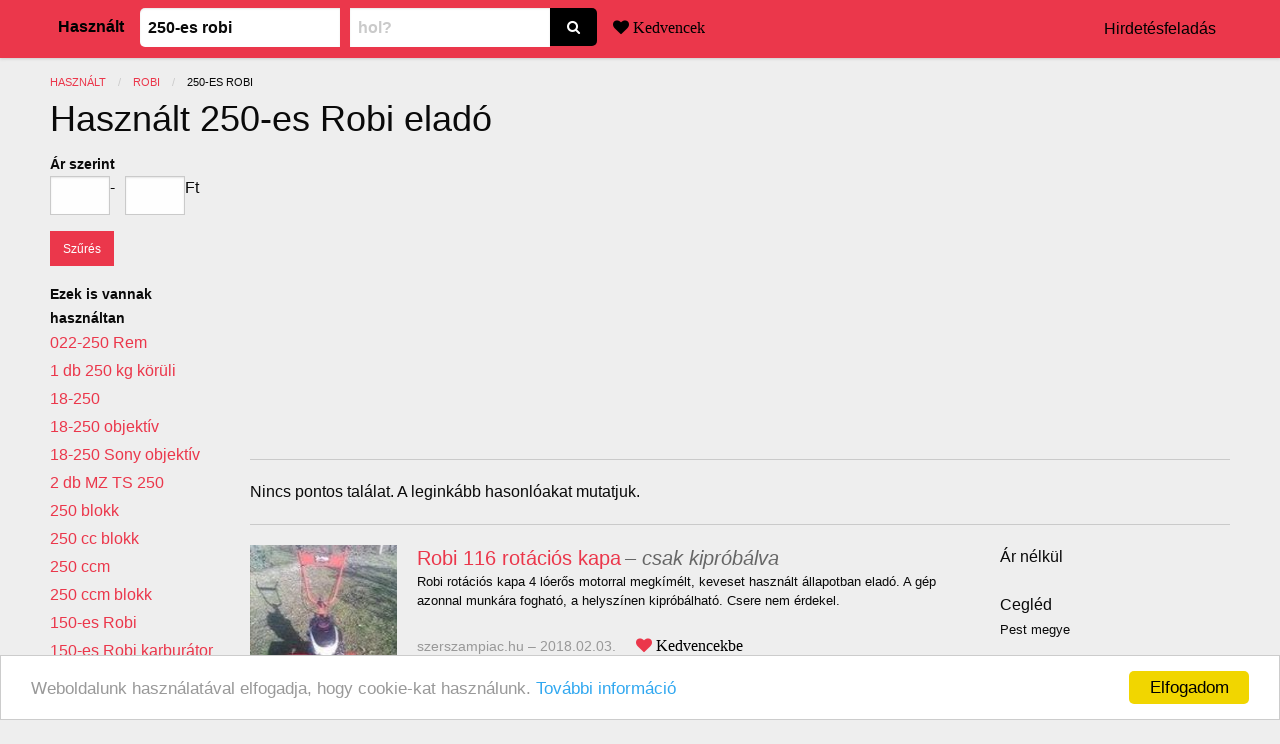

--- FILE ---
content_type: text/html; charset=utf-8
request_url: https://hasznaltat.hu/hirdetesek/250-es-robi
body_size: 17687
content:
<!DOCTYPE html><html lang="hu"><head><meta charset="utf-8" />
<script type="text/javascript">window.NREUM||(NREUM={});NREUM.info={"beacon":"bam.nr-data.net","errorBeacon":"bam.nr-data.net","licenseKey":"9a0f77ed58","applicationID":"46366","transactionName":"dl1aREIKVA9dEBdfEFBfRx9ZC1wGQA==","queueTime":0,"applicationTime":576,"agent":""}</script>
<script type="text/javascript">(window.NREUM||(NREUM={})).init={ajax:{deny_list:["bam.nr-data.net"]},feature_flags:["soft_nav"]};(window.NREUM||(NREUM={})).loader_config={licenseKey:"9a0f77ed58",applicationID:"46366",browserID:"46370"};;/*! For license information please see nr-loader-rum-1.306.0.min.js.LICENSE.txt */
(()=>{var e,t,r={122:(e,t,r)=>{"use strict";r.d(t,{a:()=>i});var n=r(944);function i(e,t){try{if(!e||"object"!=typeof e)return(0,n.R)(3);if(!t||"object"!=typeof t)return(0,n.R)(4);const r=Object.create(Object.getPrototypeOf(t),Object.getOwnPropertyDescriptors(t)),a=0===Object.keys(r).length?e:r;for(let o in a)if(void 0!==e[o])try{if(null===e[o]){r[o]=null;continue}Array.isArray(e[o])&&Array.isArray(t[o])?r[o]=Array.from(new Set([...e[o],...t[o]])):"object"==typeof e[o]&&"object"==typeof t[o]?r[o]=i(e[o],t[o]):r[o]=e[o]}catch(e){r[o]||(0,n.R)(1,e)}return r}catch(e){(0,n.R)(2,e)}}},154:(e,t,r)=>{"use strict";r.d(t,{OF:()=>c,RI:()=>i,WN:()=>u,bv:()=>a,eN:()=>l,gm:()=>o,mw:()=>s,sb:()=>d});var n=r(863);const i="undefined"!=typeof window&&!!window.document,a="undefined"!=typeof WorkerGlobalScope&&("undefined"!=typeof self&&self instanceof WorkerGlobalScope&&self.navigator instanceof WorkerNavigator||"undefined"!=typeof globalThis&&globalThis instanceof WorkerGlobalScope&&globalThis.navigator instanceof WorkerNavigator),o=i?window:"undefined"!=typeof WorkerGlobalScope&&("undefined"!=typeof self&&self instanceof WorkerGlobalScope&&self||"undefined"!=typeof globalThis&&globalThis instanceof WorkerGlobalScope&&globalThis),s=Boolean("hidden"===o?.document?.visibilityState),c=/iPad|iPhone|iPod/.test(o.navigator?.userAgent),d=c&&"undefined"==typeof SharedWorker,u=((()=>{const e=o.navigator?.userAgent?.match(/Firefox[/\s](\d+\.\d+)/);Array.isArray(e)&&e.length>=2&&e[1]})(),Date.now()-(0,n.t)()),l=()=>"undefined"!=typeof PerformanceNavigationTiming&&o?.performance?.getEntriesByType("navigation")?.[0]?.responseStart},163:(e,t,r)=>{"use strict";r.d(t,{j:()=>E});var n=r(384),i=r(741);var a=r(555);r(860).K7.genericEvents;const o="experimental.resources",s="register",c=e=>{if(!e||"string"!=typeof e)return!1;try{document.createDocumentFragment().querySelector(e)}catch{return!1}return!0};var d=r(614),u=r(944),l=r(122);const f="[data-nr-mask]",g=e=>(0,l.a)(e,(()=>{const e={feature_flags:[],experimental:{allow_registered_children:!1,resources:!1},mask_selector:"*",block_selector:"[data-nr-block]",mask_input_options:{color:!1,date:!1,"datetime-local":!1,email:!1,month:!1,number:!1,range:!1,search:!1,tel:!1,text:!1,time:!1,url:!1,week:!1,textarea:!1,select:!1,password:!0}};return{ajax:{deny_list:void 0,block_internal:!0,enabled:!0,autoStart:!0},api:{get allow_registered_children(){return e.feature_flags.includes(s)||e.experimental.allow_registered_children},set allow_registered_children(t){e.experimental.allow_registered_children=t},duplicate_registered_data:!1},browser_consent_mode:{enabled:!1},distributed_tracing:{enabled:void 0,exclude_newrelic_header:void 0,cors_use_newrelic_header:void 0,cors_use_tracecontext_headers:void 0,allowed_origins:void 0},get feature_flags(){return e.feature_flags},set feature_flags(t){e.feature_flags=t},generic_events:{enabled:!0,autoStart:!0},harvest:{interval:30},jserrors:{enabled:!0,autoStart:!0},logging:{enabled:!0,autoStart:!0},metrics:{enabled:!0,autoStart:!0},obfuscate:void 0,page_action:{enabled:!0},page_view_event:{enabled:!0,autoStart:!0},page_view_timing:{enabled:!0,autoStart:!0},performance:{capture_marks:!1,capture_measures:!1,capture_detail:!0,resources:{get enabled(){return e.feature_flags.includes(o)||e.experimental.resources},set enabled(t){e.experimental.resources=t},asset_types:[],first_party_domains:[],ignore_newrelic:!0}},privacy:{cookies_enabled:!0},proxy:{assets:void 0,beacon:void 0},session:{expiresMs:d.wk,inactiveMs:d.BB},session_replay:{autoStart:!0,enabled:!1,preload:!1,sampling_rate:10,error_sampling_rate:100,collect_fonts:!1,inline_images:!1,fix_stylesheets:!0,mask_all_inputs:!0,get mask_text_selector(){return e.mask_selector},set mask_text_selector(t){c(t)?e.mask_selector="".concat(t,",").concat(f):""===t||null===t?e.mask_selector=f:(0,u.R)(5,t)},get block_class(){return"nr-block"},get ignore_class(){return"nr-ignore"},get mask_text_class(){return"nr-mask"},get block_selector(){return e.block_selector},set block_selector(t){c(t)?e.block_selector+=",".concat(t):""!==t&&(0,u.R)(6,t)},get mask_input_options(){return e.mask_input_options},set mask_input_options(t){t&&"object"==typeof t?e.mask_input_options={...t,password:!0}:(0,u.R)(7,t)}},session_trace:{enabled:!0,autoStart:!0},soft_navigations:{enabled:!0,autoStart:!0},spa:{enabled:!0,autoStart:!0},ssl:void 0,user_actions:{enabled:!0,elementAttributes:["id","className","tagName","type"]}}})());var p=r(154),m=r(324);let h=0;const v={buildEnv:m.F3,distMethod:m.Xs,version:m.xv,originTime:p.WN},b={consented:!1},y={appMetadata:{},get consented(){return this.session?.state?.consent||b.consented},set consented(e){b.consented=e},customTransaction:void 0,denyList:void 0,disabled:!1,harvester:void 0,isolatedBacklog:!1,isRecording:!1,loaderType:void 0,maxBytes:3e4,obfuscator:void 0,onerror:void 0,ptid:void 0,releaseIds:{},session:void 0,timeKeeper:void 0,registeredEntities:[],jsAttributesMetadata:{bytes:0},get harvestCount(){return++h}},_=e=>{const t=(0,l.a)(e,y),r=Object.keys(v).reduce((e,t)=>(e[t]={value:v[t],writable:!1,configurable:!0,enumerable:!0},e),{});return Object.defineProperties(t,r)};var w=r(701);const x=e=>{const t=e.startsWith("http");e+="/",r.p=t?e:"https://"+e};var S=r(836),k=r(241);const R={accountID:void 0,trustKey:void 0,agentID:void 0,licenseKey:void 0,applicationID:void 0,xpid:void 0},A=e=>(0,l.a)(e,R),T=new Set;function E(e,t={},r,o){let{init:s,info:c,loader_config:d,runtime:u={},exposed:l=!0}=t;if(!c){const e=(0,n.pV)();s=e.init,c=e.info,d=e.loader_config}e.init=g(s||{}),e.loader_config=A(d||{}),c.jsAttributes??={},p.bv&&(c.jsAttributes.isWorker=!0),e.info=(0,a.D)(c);const f=e.init,m=[c.beacon,c.errorBeacon];T.has(e.agentIdentifier)||(f.proxy.assets&&(x(f.proxy.assets),m.push(f.proxy.assets)),f.proxy.beacon&&m.push(f.proxy.beacon),e.beacons=[...m],function(e){const t=(0,n.pV)();Object.getOwnPropertyNames(i.W.prototype).forEach(r=>{const n=i.W.prototype[r];if("function"!=typeof n||"constructor"===n)return;let a=t[r];e[r]&&!1!==e.exposed&&"micro-agent"!==e.runtime?.loaderType&&(t[r]=(...t)=>{const n=e[r](...t);return a?a(...t):n})})}(e),(0,n.US)("activatedFeatures",w.B),e.runSoftNavOverSpa&&=!0===f.soft_navigations.enabled&&f.feature_flags.includes("soft_nav")),u.denyList=[...f.ajax.deny_list||[],...f.ajax.block_internal?m:[]],u.ptid=e.agentIdentifier,u.loaderType=r,e.runtime=_(u),T.has(e.agentIdentifier)||(e.ee=S.ee.get(e.agentIdentifier),e.exposed=l,(0,k.W)({agentIdentifier:e.agentIdentifier,drained:!!w.B?.[e.agentIdentifier],type:"lifecycle",name:"initialize",feature:void 0,data:e.config})),T.add(e.agentIdentifier)}},234:(e,t,r)=>{"use strict";r.d(t,{W:()=>a});var n=r(836),i=r(687);class a{constructor(e,t){this.agentIdentifier=e,this.ee=n.ee.get(e),this.featureName=t,this.blocked=!1}deregisterDrain(){(0,i.x3)(this.agentIdentifier,this.featureName)}}},241:(e,t,r)=>{"use strict";r.d(t,{W:()=>a});var n=r(154);const i="newrelic";function a(e={}){try{n.gm.dispatchEvent(new CustomEvent(i,{detail:e}))}catch(e){}}},261:(e,t,r)=>{"use strict";r.d(t,{$9:()=>d,BL:()=>s,CH:()=>g,Dl:()=>_,Fw:()=>y,PA:()=>h,Pl:()=>n,Pv:()=>k,Tb:()=>l,U2:()=>a,V1:()=>S,Wb:()=>x,bt:()=>b,cD:()=>v,d3:()=>w,dT:()=>c,eY:()=>p,fF:()=>f,hG:()=>i,k6:()=>o,nb:()=>m,o5:()=>u});const n="api-",i="addPageAction",a="addToTrace",o="addRelease",s="finished",c="interaction",d="log",u="noticeError",l="pauseReplay",f="recordCustomEvent",g="recordReplay",p="register",m="setApplicationVersion",h="setCurrentRouteName",v="setCustomAttribute",b="setErrorHandler",y="setPageViewName",_="setUserId",w="start",x="wrapLogger",S="measure",k="consent"},289:(e,t,r)=>{"use strict";r.d(t,{GG:()=>o,Qr:()=>c,sB:()=>s});var n=r(878),i=r(389);function a(){return"undefined"==typeof document||"complete"===document.readyState}function o(e,t){if(a())return e();const r=(0,i.J)(e),o=setInterval(()=>{a()&&(clearInterval(o),r())},500);(0,n.sp)("load",r,t)}function s(e){if(a())return e();(0,n.DD)("DOMContentLoaded",e)}function c(e){if(a())return e();(0,n.sp)("popstate",e)}},324:(e,t,r)=>{"use strict";r.d(t,{F3:()=>i,Xs:()=>a,xv:()=>n});const n="1.306.0",i="PROD",a="CDN"},374:(e,t,r)=>{r.nc=(()=>{try{return document?.currentScript?.nonce}catch(e){}return""})()},384:(e,t,r)=>{"use strict";r.d(t,{NT:()=>o,US:()=>u,Zm:()=>s,bQ:()=>d,dV:()=>c,pV:()=>l});var n=r(154),i=r(863),a=r(910);const o={beacon:"bam.nr-data.net",errorBeacon:"bam.nr-data.net"};function s(){return n.gm.NREUM||(n.gm.NREUM={}),void 0===n.gm.newrelic&&(n.gm.newrelic=n.gm.NREUM),n.gm.NREUM}function c(){let e=s();return e.o||(e.o={ST:n.gm.setTimeout,SI:n.gm.setImmediate||n.gm.setInterval,CT:n.gm.clearTimeout,XHR:n.gm.XMLHttpRequest,REQ:n.gm.Request,EV:n.gm.Event,PR:n.gm.Promise,MO:n.gm.MutationObserver,FETCH:n.gm.fetch,WS:n.gm.WebSocket},(0,a.i)(...Object.values(e.o))),e}function d(e,t){let r=s();r.initializedAgents??={},t.initializedAt={ms:(0,i.t)(),date:new Date},r.initializedAgents[e]=t}function u(e,t){s()[e]=t}function l(){return function(){let e=s();const t=e.info||{};e.info={beacon:o.beacon,errorBeacon:o.errorBeacon,...t}}(),function(){let e=s();const t=e.init||{};e.init={...t}}(),c(),function(){let e=s();const t=e.loader_config||{};e.loader_config={...t}}(),s()}},389:(e,t,r)=>{"use strict";function n(e,t=500,r={}){const n=r?.leading||!1;let i;return(...r)=>{n&&void 0===i&&(e.apply(this,r),i=setTimeout(()=>{i=clearTimeout(i)},t)),n||(clearTimeout(i),i=setTimeout(()=>{e.apply(this,r)},t))}}function i(e){let t=!1;return(...r)=>{t||(t=!0,e.apply(this,r))}}r.d(t,{J:()=>i,s:()=>n})},555:(e,t,r)=>{"use strict";r.d(t,{D:()=>s,f:()=>o});var n=r(384),i=r(122);const a={beacon:n.NT.beacon,errorBeacon:n.NT.errorBeacon,licenseKey:void 0,applicationID:void 0,sa:void 0,queueTime:void 0,applicationTime:void 0,ttGuid:void 0,user:void 0,account:void 0,product:void 0,extra:void 0,jsAttributes:{},userAttributes:void 0,atts:void 0,transactionName:void 0,tNamePlain:void 0};function o(e){try{return!!e.licenseKey&&!!e.errorBeacon&&!!e.applicationID}catch(e){return!1}}const s=e=>(0,i.a)(e,a)},566:(e,t,r)=>{"use strict";r.d(t,{LA:()=>s,bz:()=>o});var n=r(154);const i="xxxxxxxx-xxxx-4xxx-yxxx-xxxxxxxxxxxx";function a(e,t){return e?15&e[t]:16*Math.random()|0}function o(){const e=n.gm?.crypto||n.gm?.msCrypto;let t,r=0;return e&&e.getRandomValues&&(t=e.getRandomValues(new Uint8Array(30))),i.split("").map(e=>"x"===e?a(t,r++).toString(16):"y"===e?(3&a()|8).toString(16):e).join("")}function s(e){const t=n.gm?.crypto||n.gm?.msCrypto;let r,i=0;t&&t.getRandomValues&&(r=t.getRandomValues(new Uint8Array(e)));const o=[];for(var s=0;s<e;s++)o.push(a(r,i++).toString(16));return o.join("")}},606:(e,t,r)=>{"use strict";r.d(t,{i:()=>a});var n=r(908);a.on=o;var i=a.handlers={};function a(e,t,r,a){o(a||n.d,i,e,t,r)}function o(e,t,r,i,a){a||(a="feature"),e||(e=n.d);var o=t[a]=t[a]||{};(o[r]=o[r]||[]).push([e,i])}},607:(e,t,r)=>{"use strict";r.d(t,{W:()=>n});const n=(0,r(566).bz)()},614:(e,t,r)=>{"use strict";r.d(t,{BB:()=>o,H3:()=>n,g:()=>d,iL:()=>c,tS:()=>s,uh:()=>i,wk:()=>a});const n="NRBA",i="SESSION",a=144e5,o=18e5,s={STARTED:"session-started",PAUSE:"session-pause",RESET:"session-reset",RESUME:"session-resume",UPDATE:"session-update"},c={SAME_TAB:"same-tab",CROSS_TAB:"cross-tab"},d={OFF:0,FULL:1,ERROR:2}},630:(e,t,r)=>{"use strict";r.d(t,{T:()=>n});const n=r(860).K7.pageViewEvent},646:(e,t,r)=>{"use strict";r.d(t,{y:()=>n});class n{constructor(e){this.contextId=e}}},687:(e,t,r)=>{"use strict";r.d(t,{Ak:()=>d,Ze:()=>f,x3:()=>u});var n=r(241),i=r(836),a=r(606),o=r(860),s=r(646);const c={};function d(e,t){const r={staged:!1,priority:o.P3[t]||0};l(e),c[e].get(t)||c[e].set(t,r)}function u(e,t){e&&c[e]&&(c[e].get(t)&&c[e].delete(t),p(e,t,!1),c[e].size&&g(e))}function l(e){if(!e)throw new Error("agentIdentifier required");c[e]||(c[e]=new Map)}function f(e="",t="feature",r=!1){if(l(e),!e||!c[e].get(t)||r)return p(e,t);c[e].get(t).staged=!0,g(e)}function g(e){const t=Array.from(c[e]);t.every(([e,t])=>t.staged)&&(t.sort((e,t)=>e[1].priority-t[1].priority),t.forEach(([t])=>{c[e].delete(t),p(e,t)}))}function p(e,t,r=!0){const o=e?i.ee.get(e):i.ee,c=a.i.handlers;if(!o.aborted&&o.backlog&&c){if((0,n.W)({agentIdentifier:e,type:"lifecycle",name:"drain",feature:t}),r){const e=o.backlog[t],r=c[t];if(r){for(let t=0;e&&t<e.length;++t)m(e[t],r);Object.entries(r).forEach(([e,t])=>{Object.values(t||{}).forEach(t=>{t[0]?.on&&t[0]?.context()instanceof s.y&&t[0].on(e,t[1])})})}}o.isolatedBacklog||delete c[t],o.backlog[t]=null,o.emit("drain-"+t,[])}}function m(e,t){var r=e[1];Object.values(t[r]||{}).forEach(t=>{var r=e[0];if(t[0]===r){var n=t[1],i=e[3],a=e[2];n.apply(i,a)}})}},699:(e,t,r)=>{"use strict";r.d(t,{It:()=>a,KC:()=>s,No:()=>i,qh:()=>o});var n=r(860);const i=16e3,a=1e6,o="SESSION_ERROR",s={[n.K7.logging]:!0,[n.K7.genericEvents]:!1,[n.K7.jserrors]:!1,[n.K7.ajax]:!1}},701:(e,t,r)=>{"use strict";r.d(t,{B:()=>a,t:()=>o});var n=r(241);const i=new Set,a={};function o(e,t){const r=t.agentIdentifier;a[r]??={},e&&"object"==typeof e&&(i.has(r)||(t.ee.emit("rumresp",[e]),a[r]=e,i.add(r),(0,n.W)({agentIdentifier:r,loaded:!0,drained:!0,type:"lifecycle",name:"load",feature:void 0,data:e})))}},741:(e,t,r)=>{"use strict";r.d(t,{W:()=>a});var n=r(944),i=r(261);class a{#e(e,...t){if(this[e]!==a.prototype[e])return this[e](...t);(0,n.R)(35,e)}addPageAction(e,t){return this.#e(i.hG,e,t)}register(e){return this.#e(i.eY,e)}recordCustomEvent(e,t){return this.#e(i.fF,e,t)}setPageViewName(e,t){return this.#e(i.Fw,e,t)}setCustomAttribute(e,t,r){return this.#e(i.cD,e,t,r)}noticeError(e,t){return this.#e(i.o5,e,t)}setUserId(e){return this.#e(i.Dl,e)}setApplicationVersion(e){return this.#e(i.nb,e)}setErrorHandler(e){return this.#e(i.bt,e)}addRelease(e,t){return this.#e(i.k6,e,t)}log(e,t){return this.#e(i.$9,e,t)}start(){return this.#e(i.d3)}finished(e){return this.#e(i.BL,e)}recordReplay(){return this.#e(i.CH)}pauseReplay(){return this.#e(i.Tb)}addToTrace(e){return this.#e(i.U2,e)}setCurrentRouteName(e){return this.#e(i.PA,e)}interaction(e){return this.#e(i.dT,e)}wrapLogger(e,t,r){return this.#e(i.Wb,e,t,r)}measure(e,t){return this.#e(i.V1,e,t)}consent(e){return this.#e(i.Pv,e)}}},782:(e,t,r)=>{"use strict";r.d(t,{T:()=>n});const n=r(860).K7.pageViewTiming},836:(e,t,r)=>{"use strict";r.d(t,{P:()=>s,ee:()=>c});var n=r(384),i=r(990),a=r(646),o=r(607);const s="nr@context:".concat(o.W),c=function e(t,r){var n={},o={},u={},l=!1;try{l=16===r.length&&d.initializedAgents?.[r]?.runtime.isolatedBacklog}catch(e){}var f={on:p,addEventListener:p,removeEventListener:function(e,t){var r=n[e];if(!r)return;for(var i=0;i<r.length;i++)r[i]===t&&r.splice(i,1)},emit:function(e,r,n,i,a){!1!==a&&(a=!0);if(c.aborted&&!i)return;t&&a&&t.emit(e,r,n);var s=g(n);m(e).forEach(e=>{e.apply(s,r)});var d=v()[o[e]];d&&d.push([f,e,r,s]);return s},get:h,listeners:m,context:g,buffer:function(e,t){const r=v();if(t=t||"feature",f.aborted)return;Object.entries(e||{}).forEach(([e,n])=>{o[n]=t,t in r||(r[t]=[])})},abort:function(){f._aborted=!0,Object.keys(f.backlog).forEach(e=>{delete f.backlog[e]})},isBuffering:function(e){return!!v()[o[e]]},debugId:r,backlog:l?{}:t&&"object"==typeof t.backlog?t.backlog:{},isolatedBacklog:l};return Object.defineProperty(f,"aborted",{get:()=>{let e=f._aborted||!1;return e||(t&&(e=t.aborted),e)}}),f;function g(e){return e&&e instanceof a.y?e:e?(0,i.I)(e,s,()=>new a.y(s)):new a.y(s)}function p(e,t){n[e]=m(e).concat(t)}function m(e){return n[e]||[]}function h(t){return u[t]=u[t]||e(f,t)}function v(){return f.backlog}}(void 0,"globalEE"),d=(0,n.Zm)();d.ee||(d.ee=c)},843:(e,t,r)=>{"use strict";r.d(t,{G:()=>a,u:()=>i});var n=r(878);function i(e,t=!1,r,i){(0,n.DD)("visibilitychange",function(){if(t)return void("hidden"===document.visibilityState&&e());e(document.visibilityState)},r,i)}function a(e,t,r){(0,n.sp)("pagehide",e,t,r)}},860:(e,t,r)=>{"use strict";r.d(t,{$J:()=>u,K7:()=>c,P3:()=>d,XX:()=>i,Yy:()=>s,df:()=>a,qY:()=>n,v4:()=>o});const n="events",i="jserrors",a="browser/blobs",o="rum",s="browser/logs",c={ajax:"ajax",genericEvents:"generic_events",jserrors:i,logging:"logging",metrics:"metrics",pageAction:"page_action",pageViewEvent:"page_view_event",pageViewTiming:"page_view_timing",sessionReplay:"session_replay",sessionTrace:"session_trace",softNav:"soft_navigations",spa:"spa"},d={[c.pageViewEvent]:1,[c.pageViewTiming]:2,[c.metrics]:3,[c.jserrors]:4,[c.spa]:5,[c.ajax]:6,[c.sessionTrace]:7,[c.softNav]:8,[c.sessionReplay]:9,[c.logging]:10,[c.genericEvents]:11},u={[c.pageViewEvent]:o,[c.pageViewTiming]:n,[c.ajax]:n,[c.spa]:n,[c.softNav]:n,[c.metrics]:i,[c.jserrors]:i,[c.sessionTrace]:a,[c.sessionReplay]:a,[c.logging]:s,[c.genericEvents]:"ins"}},863:(e,t,r)=>{"use strict";function n(){return Math.floor(performance.now())}r.d(t,{t:()=>n})},878:(e,t,r)=>{"use strict";function n(e,t){return{capture:e,passive:!1,signal:t}}function i(e,t,r=!1,i){window.addEventListener(e,t,n(r,i))}function a(e,t,r=!1,i){document.addEventListener(e,t,n(r,i))}r.d(t,{DD:()=>a,jT:()=>n,sp:()=>i})},908:(e,t,r)=>{"use strict";r.d(t,{d:()=>n,p:()=>i});var n=r(836).ee.get("handle");function i(e,t,r,i,a){a?(a.buffer([e],i),a.emit(e,t,r)):(n.buffer([e],i),n.emit(e,t,r))}},910:(e,t,r)=>{"use strict";r.d(t,{i:()=>a});var n=r(944);const i=new Map;function a(...e){return e.every(e=>{if(i.has(e))return i.get(e);const t="function"==typeof e?e.toString():"",r=t.includes("[native code]"),a=t.includes("nrWrapper");return r||a||(0,n.R)(64,e?.name||t),i.set(e,r),r})}},944:(e,t,r)=>{"use strict";r.d(t,{R:()=>i});var n=r(241);function i(e,t){"function"==typeof console.debug&&(console.debug("New Relic Warning: https://github.com/newrelic/newrelic-browser-agent/blob/main/docs/warning-codes.md#".concat(e),t),(0,n.W)({agentIdentifier:null,drained:null,type:"data",name:"warn",feature:"warn",data:{code:e,secondary:t}}))}},969:(e,t,r)=>{"use strict";r.d(t,{TZ:()=>n,XG:()=>s,rs:()=>i,xV:()=>o,z_:()=>a});const n=r(860).K7.metrics,i="sm",a="cm",o="storeSupportabilityMetrics",s="storeEventMetrics"},990:(e,t,r)=>{"use strict";r.d(t,{I:()=>i});var n=Object.prototype.hasOwnProperty;function i(e,t,r){if(n.call(e,t))return e[t];var i=r();if(Object.defineProperty&&Object.keys)try{return Object.defineProperty(e,t,{value:i,writable:!0,enumerable:!1}),i}catch(e){}return e[t]=i,i}}},n={};function i(e){var t=n[e];if(void 0!==t)return t.exports;var a=n[e]={exports:{}};return r[e](a,a.exports,i),a.exports}i.m=r,i.d=(e,t)=>{for(var r in t)i.o(t,r)&&!i.o(e,r)&&Object.defineProperty(e,r,{enumerable:!0,get:t[r]})},i.f={},i.e=e=>Promise.all(Object.keys(i.f).reduce((t,r)=>(i.f[r](e,t),t),[])),i.u=e=>"nr-rum-1.306.0.min.js",i.o=(e,t)=>Object.prototype.hasOwnProperty.call(e,t),e={},t="NRBA-1.306.0.PROD:",i.l=(r,n,a,o)=>{if(e[r])e[r].push(n);else{var s,c;if(void 0!==a)for(var d=document.getElementsByTagName("script"),u=0;u<d.length;u++){var l=d[u];if(l.getAttribute("src")==r||l.getAttribute("data-webpack")==t+a){s=l;break}}if(!s){c=!0;var f={296:"sha512-XHJAyYwsxAD4jnOFenBf2aq49/pv28jKOJKs7YGQhagYYI2Zk8nHflZPdd7WiilkmEkgIZQEFX4f1AJMoyzKwA=="};(s=document.createElement("script")).charset="utf-8",i.nc&&s.setAttribute("nonce",i.nc),s.setAttribute("data-webpack",t+a),s.src=r,0!==s.src.indexOf(window.location.origin+"/")&&(s.crossOrigin="anonymous"),f[o]&&(s.integrity=f[o])}e[r]=[n];var g=(t,n)=>{s.onerror=s.onload=null,clearTimeout(p);var i=e[r];if(delete e[r],s.parentNode&&s.parentNode.removeChild(s),i&&i.forEach(e=>e(n)),t)return t(n)},p=setTimeout(g.bind(null,void 0,{type:"timeout",target:s}),12e4);s.onerror=g.bind(null,s.onerror),s.onload=g.bind(null,s.onload),c&&document.head.appendChild(s)}},i.r=e=>{"undefined"!=typeof Symbol&&Symbol.toStringTag&&Object.defineProperty(e,Symbol.toStringTag,{value:"Module"}),Object.defineProperty(e,"__esModule",{value:!0})},i.p="https://js-agent.newrelic.com/",(()=>{var e={374:0,840:0};i.f.j=(t,r)=>{var n=i.o(e,t)?e[t]:void 0;if(0!==n)if(n)r.push(n[2]);else{var a=new Promise((r,i)=>n=e[t]=[r,i]);r.push(n[2]=a);var o=i.p+i.u(t),s=new Error;i.l(o,r=>{if(i.o(e,t)&&(0!==(n=e[t])&&(e[t]=void 0),n)){var a=r&&("load"===r.type?"missing":r.type),o=r&&r.target&&r.target.src;s.message="Loading chunk "+t+" failed: ("+a+": "+o+")",s.name="ChunkLoadError",s.type=a,s.request=o,n[1](s)}},"chunk-"+t,t)}};var t=(t,r)=>{var n,a,[o,s,c]=r,d=0;if(o.some(t=>0!==e[t])){for(n in s)i.o(s,n)&&(i.m[n]=s[n]);if(c)c(i)}for(t&&t(r);d<o.length;d++)a=o[d],i.o(e,a)&&e[a]&&e[a][0](),e[a]=0},r=self["webpackChunk:NRBA-1.306.0.PROD"]=self["webpackChunk:NRBA-1.306.0.PROD"]||[];r.forEach(t.bind(null,0)),r.push=t.bind(null,r.push.bind(r))})(),(()=>{"use strict";i(374);var e=i(566),t=i(741);class r extends t.W{agentIdentifier=(0,e.LA)(16)}var n=i(860);const a=Object.values(n.K7);var o=i(163);var s=i(908),c=i(863),d=i(261),u=i(241),l=i(944),f=i(701),g=i(969);function p(e,t,i,a){const o=a||i;!o||o[e]&&o[e]!==r.prototype[e]||(o[e]=function(){(0,s.p)(g.xV,["API/"+e+"/called"],void 0,n.K7.metrics,i.ee),(0,u.W)({agentIdentifier:i.agentIdentifier,drained:!!f.B?.[i.agentIdentifier],type:"data",name:"api",feature:d.Pl+e,data:{}});try{return t.apply(this,arguments)}catch(e){(0,l.R)(23,e)}})}function m(e,t,r,n,i){const a=e.info;null===r?delete a.jsAttributes[t]:a.jsAttributes[t]=r,(i||null===r)&&(0,s.p)(d.Pl+n,[(0,c.t)(),t,r],void 0,"session",e.ee)}var h=i(687),v=i(234),b=i(289),y=i(154),_=i(384);const w=e=>y.RI&&!0===e?.privacy.cookies_enabled;function x(e){return!!(0,_.dV)().o.MO&&w(e)&&!0===e?.session_trace.enabled}var S=i(389),k=i(699);class R extends v.W{constructor(e,t){super(e.agentIdentifier,t),this.agentRef=e,this.abortHandler=void 0,this.featAggregate=void 0,this.loadedSuccessfully=void 0,this.onAggregateImported=new Promise(e=>{this.loadedSuccessfully=e}),this.deferred=Promise.resolve(),!1===e.init[this.featureName].autoStart?this.deferred=new Promise((t,r)=>{this.ee.on("manual-start-all",(0,S.J)(()=>{(0,h.Ak)(e.agentIdentifier,this.featureName),t()}))}):(0,h.Ak)(e.agentIdentifier,t)}importAggregator(e,t,r={}){if(this.featAggregate)return;const n=async()=>{let n;await this.deferred;try{if(w(e.init)){const{setupAgentSession:t}=await i.e(296).then(i.bind(i,305));n=t(e)}}catch(e){(0,l.R)(20,e),this.ee.emit("internal-error",[e]),(0,s.p)(k.qh,[e],void 0,this.featureName,this.ee)}try{if(!this.#t(this.featureName,n,e.init))return(0,h.Ze)(this.agentIdentifier,this.featureName),void this.loadedSuccessfully(!1);const{Aggregate:i}=await t();this.featAggregate=new i(e,r),e.runtime.harvester.initializedAggregates.push(this.featAggregate),this.loadedSuccessfully(!0)}catch(e){(0,l.R)(34,e),this.abortHandler?.(),(0,h.Ze)(this.agentIdentifier,this.featureName,!0),this.loadedSuccessfully(!1),this.ee&&this.ee.abort()}};y.RI?(0,b.GG)(()=>n(),!0):n()}#t(e,t,r){if(this.blocked)return!1;switch(e){case n.K7.sessionReplay:return x(r)&&!!t;case n.K7.sessionTrace:return!!t;default:return!0}}}var A=i(630),T=i(614);class E extends R{static featureName=A.T;constructor(e){var t;super(e,A.T),this.setupInspectionEvents(e.agentIdentifier),t=e,p(d.Fw,function(e,r){"string"==typeof e&&("/"!==e.charAt(0)&&(e="/"+e),t.runtime.customTransaction=(r||"http://custom.transaction")+e,(0,s.p)(d.Pl+d.Fw,[(0,c.t)()],void 0,void 0,t.ee))},t),this.importAggregator(e,()=>i.e(296).then(i.bind(i,943)))}setupInspectionEvents(e){const t=(t,r)=>{t&&(0,u.W)({agentIdentifier:e,timeStamp:t.timeStamp,loaded:"complete"===t.target.readyState,type:"window",name:r,data:t.target.location+""})};(0,b.sB)(e=>{t(e,"DOMContentLoaded")}),(0,b.GG)(e=>{t(e,"load")}),(0,b.Qr)(e=>{t(e,"navigate")}),this.ee.on(T.tS.UPDATE,(t,r)=>{(0,u.W)({agentIdentifier:e,type:"lifecycle",name:"session",data:r})})}}var N=i(843),I=i(782);class j extends R{static featureName=I.T;constructor(e){super(e,I.T),y.RI&&((0,N.u)(()=>(0,s.p)("docHidden",[(0,c.t)()],void 0,I.T,this.ee),!0),(0,N.G)(()=>(0,s.p)("winPagehide",[(0,c.t)()],void 0,I.T,this.ee)),this.importAggregator(e,()=>i.e(296).then(i.bind(i,117))))}}class P extends R{static featureName=g.TZ;constructor(e){super(e,g.TZ),y.RI&&document.addEventListener("securitypolicyviolation",e=>{(0,s.p)(g.xV,["Generic/CSPViolation/Detected"],void 0,this.featureName,this.ee)}),this.importAggregator(e,()=>i.e(296).then(i.bind(i,623)))}}new class extends r{constructor(e){var t;(super(),y.gm)?(this.features={},(0,_.bQ)(this.agentIdentifier,this),this.desiredFeatures=new Set(e.features||[]),this.desiredFeatures.add(E),this.runSoftNavOverSpa=[...this.desiredFeatures].some(e=>e.featureName===n.K7.softNav),(0,o.j)(this,e,e.loaderType||"agent"),t=this,p(d.cD,function(e,r,n=!1){if("string"==typeof e){if(["string","number","boolean"].includes(typeof r)||null===r)return m(t,e,r,d.cD,n);(0,l.R)(40,typeof r)}else(0,l.R)(39,typeof e)},t),function(e){p(d.Dl,function(t){if("string"==typeof t||null===t)return m(e,"enduser.id",t,d.Dl,!0);(0,l.R)(41,typeof t)},e)}(this),function(e){p(d.nb,function(t){if("string"==typeof t||null===t)return m(e,"application.version",t,d.nb,!1);(0,l.R)(42,typeof t)},e)}(this),function(e){p(d.d3,function(){e.ee.emit("manual-start-all")},e)}(this),function(e){p(d.Pv,function(t=!0){if("boolean"==typeof t){if((0,s.p)(d.Pl+d.Pv,[t],void 0,"session",e.ee),e.runtime.consented=t,t){const t=e.features.page_view_event;t.onAggregateImported.then(e=>{const r=t.featAggregate;e&&!r.sentRum&&r.sendRum()})}}else(0,l.R)(65,typeof t)},e)}(this),this.run()):(0,l.R)(21)}get config(){return{info:this.info,init:this.init,loader_config:this.loader_config,runtime:this.runtime}}get api(){return this}run(){try{const e=function(e){const t={};return a.forEach(r=>{t[r]=!!e[r]?.enabled}),t}(this.init),t=[...this.desiredFeatures];t.sort((e,t)=>n.P3[e.featureName]-n.P3[t.featureName]),t.forEach(t=>{if(!e[t.featureName]&&t.featureName!==n.K7.pageViewEvent)return;if(this.runSoftNavOverSpa&&t.featureName===n.K7.spa)return;if(!this.runSoftNavOverSpa&&t.featureName===n.K7.softNav)return;const r=function(e){switch(e){case n.K7.ajax:return[n.K7.jserrors];case n.K7.sessionTrace:return[n.K7.ajax,n.K7.pageViewEvent];case n.K7.sessionReplay:return[n.K7.sessionTrace];case n.K7.pageViewTiming:return[n.K7.pageViewEvent];default:return[]}}(t.featureName).filter(e=>!(e in this.features));r.length>0&&(0,l.R)(36,{targetFeature:t.featureName,missingDependencies:r}),this.features[t.featureName]=new t(this)})}catch(e){(0,l.R)(22,e);for(const e in this.features)this.features[e].abortHandler?.();const t=(0,_.Zm)();delete t.initializedAgents[this.agentIdentifier]?.features,delete this.sharedAggregator;return t.ee.get(this.agentIdentifier).abort(),!1}}}({features:[E,j,P],loaderType:"lite"})})()})();</script><title>Használt 250-es Robi eladó</title>
<meta name="description" content="Többféle olcsó, használt 250-es Robi eladó. Mennyi a 250-es Robi ára használtan?">
<link rel="canonical" href="https://hasznaltat.hu/hirdetesek/250-es-robi"><meta content="width=device-width" name="viewport" /><link rel="stylesheet" media="all" href="https://static.hasznaltat.hu/assets/application-ff071ce433cf2926678ecfff12b54b47bc08860249b4d9a38fa6f2f4a4c81aa8.css" /><meta name="csrf-param" content="authenticity_token" />
<meta name="csrf-token" content="7+YikeCPxQAE8JcVgt33X7LnNZlVTyRxPqA/gFxWbNvjfwnCAYM+3ewhh03Sp9LICS4LGecIVh9usebHH9DoVQ==" /></head><body><header><form action="/hirdetesek" accept-charset="UTF-8" method="post"><input name="utf8" type="hidden" value="&#x2713;" /><input type="hidden" name="authenticity_token" value="5mro/Cr1qT63dSkvIi1nmAR8kf7YXAuzlPC9r4RD+HWphzH5hII+AhqkOBS6B1WkQM+oneWezSPnwLMKVS4OAQ==" /><div class="grid-container"><nav class="top-bar"><div class="top-bar-left"><ul class="menu"><li class="name"><a href="/">Használt</a></li><li><input type="text" name="q" id="q" value="250-es Robi" placeholder="mit?" /></li><li><input type="text" name="loc" id="loc" placeholder="hol?" /></li><li><button name="button" type="submit" class="button"><i aria-hidden="true" class="fa fa-search"></i></button></li><li><a rel="nofollow" href="/favorites"> <span class="fa fa-heart"> Kedvencek</span></a></li></ul></div><div class="top-bar-right"><ul class="menu"><a href="/hirdetesfeladas-ingyen">Hirdetésfeladás</a></ul></div></nav></div></form></header><main><div class="grid-container"><div class="grid-x grid-padding-x"><div class="small-12 cell"><nav aria-label="Itt vagy:" role="navigation"><ul class="breadcrumbs"><li><a href="/">Használt</a></li><li><a href="/hirdetesek/robi">Robi</a></li><li><span class="show-for-sr">Jelenlegi:</span>250-es Robi</li></ul></nav></div></div><div class="grid-x grid-padding-x align-justify align-middle"><div class="cell small-12 medium-10"><h1>Használt 250-es Robi eladó</h1></div><div class="cell small-12 medium-2 text-right"></div></div><div class="grid-x grid-padding-x"><div class="medium-10 cell items medium-order-2"><article class="item grid-x grid-padding-x"><div class="medium-12 cell"><!-- hasznaltat.hu - items, top MO -->
<ins class="adsbygoogle"
     style="display:inline-block;width:336px;height:280px"
     data-ad-client="ca-pub-7256235059928943"
     data-ad-slot="9684438711"></ins>
<script>
(adsbygoogle = window.adsbygoogle || []).push({});
</script></div></article><hr /><article class="item grid-x grid-padding-x"><div class="small-12 cell">Nincs pontos találat. A leginkább hasonlóakat mutatjuk.</div></article><hr /><article class="item grid-x grid-padding-x" id="item_33602103" itemscope="" itemtype="http://schema.org/Product"><div class="medium-2 cell"><a rel="nofollow" href="/r?id=33602103"><img alt="Robi 116 rotációs kapa fotó" itemprop="image" src="https://static.hasznaltat.hu/system/cache/033/602/103/small_robi-116-rotacios-kapa.jpg" /></a></div><div class="medium-7 cell"><div class="mm"><div class="name"><h2 itemprop="name"><a rel="nofollow" href="/r?id=33602103">Robi 116 rotációs kapa</a></h2> <h4>&ndash; csak kipróbálva</h4></div><div class="description" itemprop="description">Robi rotációs kapa 4 lóerős motorral megkímélt, keveset használt állapotban eladó. A gép azonnal munkára fogható, a helyszínen kipróbálható. Csere nem érdekel.</div><br /><div class="site">szerszampiac.hu &ndash; <span class="site">2018.02.03.</span><div class="favorite"><span id="favorite_33602103"><a data-remote="true" rel="nofollow" data-method="post" href="/favorites?item_id=33602103"><span class="fa fa-heart"> <span>Kedvencekbe</span></span></a></span></div></div></div></div><div class="medium-3 cell pricee"><div>Ár nélkül</div><br />Cegléd<br /><small>Pest megye</small></div></article><hr /><article class="item grid-x grid-padding-x" id="item_56274325" itemscope="" itemtype="http://schema.org/Product"><div class="medium-2 cell"><a rel="nofollow" href="/r?id=56274325"><img alt="SKID PLATE XC-F 250/350 20/23 + SXF 250-350 19/22 + GASGAS MC-F 250-350 21/23 - BLACK/WHITE - Acerbi fotó" itemprop="image" src="https://static.hasznaltat.hu/system/cache/056/274/325/small_skid-plate-xc-f-250-350-20-23-sxf-250-35.jpg" /></a></div><div class="medium-7 cell"><div class="mm"><div class="name"><h2 itemprop="name"><a rel="nofollow" href="/r?id=56274325">SKID PLATE XC-F 250/350 20/23 + SXF 250-350 19/22 + GASGAS MC-F 250-350 21/23 - BLACK/WHITE - Acerbi</a></h2> <h4>&ndash; használt</h4></div><div class="description" itemprop="description">SKID PLATE XC-F 250/350 20/23 + SXF 250-350 19/22 + GASGAS MC-F 250-350 21/23 - BLACK/WHITE A következő típusokhoz jó: HUSQVARNA FC 250 2019 HUSQVARNA FC 250 2020 HUSQVARNA FC 250 2021 HUSQVARNA FC...</div><div class="tags">motorkerékpár, robogó</div><div class="site">maxapro.hu &ndash; <span class="site">2025.08.08.</span><div class="favorite"><span id="favorite_56274325"><a data-remote="true" rel="nofollow" data-method="post" href="/favorites?item_id=56274325"><span class="fa fa-heart"> <span>Kedvencekbe</span></span></a></span></div></div></div></div><div class="medium-3 cell pricee"><div class="price" itemprop="offers" itemscope="" itemtype="http://schema.org/Offer"><span content="26300" itemprop="price">26 300 </span><span content="HUF" itemprop="priceCurrency">Ft</span></div><br />Székesfehérvár<br /><small>Fejér megye</small></div></article><hr /><article class="item grid-x grid-padding-x" id="item_56274368" itemscope="" itemtype="http://schema.org/Product"><div class="medium-2 cell"><a rel="nofollow" href="/r?id=56274368"><img alt="Acerbis alsó védőlemez - SUZUKI RMZ 250 08-18 - fekete fotó" itemprop="image" src="https://static.hasznaltat.hu/system/cache/056/274/368/small_acerbis-also-vedolemez-suzuki-rmz-250-08.jpg" /></a></div><div class="medium-7 cell"><div class="mm"><div class="name"><h2 itemprop="name"><a rel="nofollow" href="/r?id=56274368">Acerbis alsó védőlemez - SUZUKI RMZ 250 08-18 - fekete</a></h2> <h4>&ndash; használt</h4></div><div class="description" itemprop="description">Acerbis alsó védőlemez - SUZUKI RMZ 250 08-18 - fekete A következő típusokhoz jó: SUZUKI RM-Z 250 2010 SUZUKI RM-Z 250 2011 SUZUKI RM-Z 250 2012 SUZUKI RM-Z 250 2013 SUZUKI RM-Z 250 2014 SUZUKI RM-...</div><div class="tags">motorkerékpár, robogó</div><div class="site">maxapro.hu &ndash; <span class="site">2025.08.08.</span><div class="favorite"><span id="favorite_56274368"><a data-remote="true" rel="nofollow" data-method="post" href="/favorites?item_id=56274368"><span class="fa fa-heart"> <span>Kedvencekbe</span></span></a></span></div></div></div></div><div class="medium-3 cell pricee"><div class="price" itemprop="offers" itemscope="" itemtype="http://schema.org/Offer"><span content="26300" itemprop="price">26 300 </span><span content="HUF" itemprop="priceCurrency">Ft</span></div><br />Székesfehérvár<br /><small>Fejér megye</small></div></article><hr /><article class="item grid-x grid-padding-x"><div class="medium-12 cell"><ins class="adsbygoogle"
 style="display:block"
 data-ad-format="fluid"
 data-ad-layout-key="-ge+10-k-r6+1ho"
 data-ad-client="ca-pub-9230690117897503"
 data-ad-slot="1243682882"></ins>
<script>
   (adsbygoogle = window.adsbygoogle || []).push({});
</script></div></article><hr /><article class="item grid-x grid-padding-x" id="item_56274334" itemscope="" itemtype="http://schema.org/Product"><div class="medium-2 cell"><a rel="nofollow" href="/r?id=56274334"><img alt="Acerbis alsó védőlemez - HONDA CRF 250 18-20 ENDURO - piros fotó" itemprop="image" src="https://static.hasznaltat.hu/system/cache/056/274/334/small_acerbis-also-vedolemez-honda-crf-250-18-.jpg" /></a></div><div class="medium-7 cell"><div class="mm"><div class="name"><h2 itemprop="name"><a rel="nofollow" href="/r?id=56274334">Acerbis alsó védőlemez - HONDA CRF 250 18-20 ENDURO - piros</a></h2> <h4>&ndash; használt</h4></div><div class="description" itemprop="description">Acerbis alsó védőlemez - HONDA CRF 250 18-20 ENDURO - piros A következő típusokhoz jó: HONDA CRF 250 R 2018 HONDA CRF 250 R 2019 HONDA CRF 250 R 2020 HONDA CRF 250 R 2021 HONDA CRF 250 RX 2019 HOND...</div><div class="tags">motorkerékpár, robogó</div><div class="site">maxapro.hu &ndash; <span class="site">2025.08.08.</span><div class="favorite"><span id="favorite_56274334"><a data-remote="true" rel="nofollow" data-method="post" href="/favorites?item_id=56274334"><span class="fa fa-heart"> <span>Kedvencekbe</span></span></a></span></div></div></div></div><div class="medium-3 cell pricee"><div class="price" itemprop="offers" itemscope="" itemtype="http://schema.org/Offer"><span content="26300" itemprop="price">26 300 </span><span content="HUF" itemprop="priceCurrency">Ft</span></div><br />Székesfehérvár<br /><small>Fejér megye</small></div></article><hr /><article class="item grid-x grid-padding-x" id="item_56274342" itemscope="" itemtype="http://schema.org/Product"><div class="medium-2 cell"><a rel="nofollow" href="/r?id=56274342"><img alt="Acerbis alsó védőlemez - HONDA CRF 450 09/16 + 250 10/17 - fekete fotó" itemprop="image" src="https://static.hasznaltat.hu/system/cache/056/274/342/small_acerbis-also-vedolemez-honda-crf-450-09-.jpg" /></a></div><div class="medium-7 cell"><div class="mm"><div class="name"><h2 itemprop="name"><a rel="nofollow" href="/r?id=56274342">Acerbis alsó védőlemez - HONDA CRF 450 09/16 + 250 10/17 - fekete</a></h2> <h4>&ndash; használt</h4></div><div class="description" itemprop="description">Acerbis alsó védőlemez - HONDA CRF 450 09/16 + 250 10/17 - fekete A következő típusokhoz jó: HONDA CRF 250 R 2010 HONDA CRF 250 R 2011 HONDA CRF 250 R 2012 HONDA CRF 250 R 2013 HONDA CRF 250 R 2014...</div><div class="tags">motorkerékpár, robogó</div><div class="site">maxapro.hu &ndash; <span class="site">2025.08.08.</span><div class="favorite"><span id="favorite_56274342"><a data-remote="true" rel="nofollow" data-method="post" href="/favorites?item_id=56274342"><span class="fa fa-heart"> <span>Kedvencekbe</span></span></a></span></div></div></div></div><div class="medium-3 cell pricee"><div class="price" itemprop="offers" itemscope="" itemtype="http://schema.org/Offer"><span content="26300" itemprop="price">26 300 </span><span content="HUF" itemprop="priceCurrency">Ft</span></div><br />Székesfehérvár<br /><small>Fejér megye</small></div></article><hr /><article class="item grid-x grid-padding-x" id="item_56274351" itemscope="" itemtype="http://schema.org/Product"><div class="medium-2 cell"><a rel="nofollow" href="/r?id=56274351"><img alt="Acerbis alsó védőlemez - YAMAHA YZ 250 05/20 - kék fotó" itemprop="image" src="https://static.hasznaltat.hu/system/cache/056/274/351/small_acerbis-also-vedolemez-yamaha-yz-250-05-.jpg" /></a></div><div class="medium-7 cell"><div class="mm"><div class="name"><h2 itemprop="name"><a rel="nofollow" href="/r?id=56274351">Acerbis alsó védőlemez - YAMAHA YZ 250 05/20 - kék</a></h2> <h4>&ndash; használt</h4></div><div class="description" itemprop="description">Acerbis alsó védőlemez - YAMAHA YZ 250 05/20 - kék A következő típusokhoz jó: FANTIC XE 300 2024 FANTIC XE 300 2025 FANTIC XX 250 2021 FANTIC XX 250 2022 FANTIC XX 250 2023 FANTIC XX 250 2024 FANTI...</div><div class="tags">motorkerékpár, robogó</div><div class="site">maxapro.hu &ndash; <span class="site">2025.08.08.</span><div class="favorite"><span id="favorite_56274351"><a data-remote="true" rel="nofollow" data-method="post" href="/favorites?item_id=56274351"><span class="fa fa-heart"> <span>Kedvencekbe</span></span></a></span></div></div></div></div><div class="medium-3 cell pricee"><div class="price" itemprop="offers" itemscope="" itemtype="http://schema.org/Offer"><span content="26300" itemprop="price">26 300 </span><span content="HUF" itemprop="priceCurrency">Ft</span></div><br />Székesfehérvár<br /><small>Fejér megye</small></div></article><hr /><article class="item grid-x grid-padding-x"><div class="medium-2 cell"><a href="/hirdetesek/robi-kapalogep"><img alt="Még több Robi kapálógép vásárlás" src="https://static.hasznaltat.hu/system/cache/033/746/654/small_robi-kapalogephez-kis-traktor-kerek-4-db.jpg" /></a></div><div class="medium-10 cell"><h2><a href="/hirdetesek/robi-kapalogep">Robi kapálógép</a></h2><br /><h4>1 db</h4><div class="tags">eladó, árak</div><div class="site">hasznaltat.hu - 2026-01-26</div></div></article><hr /><article class="item grid-x grid-padding-x"><div class="medium-12 cell"><ins class="adsbygoogle"
 style="display:block"
 data-ad-format="autorelaxed"
 data-ad-client="ca-pub-9230690117897503"
 data-ad-slot="3101060823"></ins>
<script>
 (adsbygoogle = window.adsbygoogle || []).push({});
</script></div></article><hr /><article class="item grid-x grid-padding-x" id="item_56274352" itemscope="" itemtype="http://schema.org/Product"><div class="medium-2 cell"><a rel="nofollow" href="/r?id=56274352"><img alt="Acerbis alsó védőlemez - YAMAHA YZ 250 05/20 - fekete fotó" itemprop="image" src="https://static.hasznaltat.hu/system/cache/056/274/352/small_acerbis-also-vedolemez-yamaha-yz-250-05-.jpg" /></a></div><div class="medium-7 cell"><div class="mm"><div class="name"><h2 itemprop="name"><a rel="nofollow" href="/r?id=56274352">Acerbis alsó védőlemez - YAMAHA YZ 250 05/20 - fekete</a></h2> <h4>&ndash; használt</h4></div><div class="description" itemprop="description">Acerbis alsó védőlemez - YAMAHA YZ 250 05/20 - fekete A következő típusokhoz jó: FANTIC XE 300 2024 FANTIC XE 300 2025 FANTIC XX 250 2021 FANTIC XX 250 2022 FANTIC XX 250 2023 FANTIC XX 250 2024 FA...</div><div class="tags">motorkerékpár, robogó</div><div class="site">maxapro.hu &ndash; <span class="site">2025.08.08.</span><div class="favorite"><span id="favorite_56274352"><a data-remote="true" rel="nofollow" data-method="post" href="/favorites?item_id=56274352"><span class="fa fa-heart"> <span>Kedvencekbe</span></span></a></span></div></div></div></div><div class="medium-3 cell pricee"><div class="price" itemprop="offers" itemscope="" itemtype="http://schema.org/Offer"><span content="26300" itemprop="price">26 300 </span><span content="HUF" itemprop="priceCurrency">Ft</span></div><br />Székesfehérvár<br /><small>Fejér megye</small></div></article><hr /><article class="item grid-x grid-padding-x" id="item_56274359" itemscope="" itemtype="http://schema.org/Product"><div class="medium-2 cell"><a rel="nofollow" href="/r?id=56274359"><img alt="Acerbis alsó védőlemez - KAWASAKI 250 KXF 09/16 - fekete fotó" itemprop="image" src="https://static.hasznaltat.hu/system/cache/056/274/359/small_acerbis-also-vedolemez-kawasaki-250-kxf-.jpg" /></a></div><div class="medium-7 cell"><div class="mm"><div class="name"><h2 itemprop="name"><a rel="nofollow" href="/r?id=56274359">Acerbis alsó védőlemez - KAWASAKI 250 KXF 09/16 - fekete</a></h2> <h4>&ndash; használt</h4></div><div class="description" itemprop="description">Acerbis alsó védőlemez - KAWASAKI 250 KXF 09/16 - fekete A következő típusokhoz jó: KAWASAKI KX 250 F 2009 KAWASAKI KX 250 F 2010 KAWASAKI KX 250 F 2011 KAWASAKI KX 250 F 2012 KAWASAKI KX 250 F 201...</div><div class="tags">motorkerékpár, robogó</div><div class="site">maxapro.hu &ndash; <span class="site">2025.08.08.</span><div class="favorite"><span id="favorite_56274359"><a data-remote="true" rel="nofollow" data-method="post" href="/favorites?item_id=56274359"><span class="fa fa-heart"> <span>Kedvencekbe</span></span></a></span></div></div></div></div><div class="medium-3 cell pricee"><div class="price" itemprop="offers" itemscope="" itemtype="http://schema.org/Offer"><span content="26300" itemprop="price">26 300 </span><span content="HUF" itemprop="priceCurrency">Ft</span></div><br />Székesfehérvár<br /><small>Fejér megye</small></div></article><hr /><article class="item grid-x grid-padding-x" id="item_56274360" itemscope="" itemtype="http://schema.org/Product"><div class="medium-2 cell"><a rel="nofollow" href="/r?id=56274360"><img alt="Acerbis alsó védőlemez - KAWASAKI 250 KXF 09/16 - ezüst fotó" itemprop="image" src="https://static.hasznaltat.hu/system/cache/056/274/360/small_acerbis-also-vedolemez-kawasaki-250-kxf-.jpg" /></a></div><div class="medium-7 cell"><div class="mm"><div class="name"><h2 itemprop="name"><a rel="nofollow" href="/r?id=56274360">Acerbis alsó védőlemez - KAWASAKI 250 KXF 09/16 - ezüst</a></h2> <h4>&ndash; használt</h4></div><div class="description" itemprop="description">Acerbis alsó védőlemez - KAWASAKI 250 KXF 09/16 - ezüst A következő típusokhoz jó: KAWASAKI KX 250 F 2009 KAWASAKI KX 250 F 2010 KAWASAKI KX 250 F 2011 KAWASAKI KX 250 F 2012 KAWASAKI KX 250 F 2013...</div><div class="tags">motorkerékpár, robogó</div><div class="site">maxapro.hu &ndash; <span class="site">2025.08.08.</span><div class="favorite"><span id="favorite_56274360"><a data-remote="true" rel="nofollow" data-method="post" href="/favorites?item_id=56274360"><span class="fa fa-heart"> <span>Kedvencekbe</span></span></a></span></div></div></div></div><div class="medium-3 cell pricee"><div class="price" itemprop="offers" itemscope="" itemtype="http://schema.org/Offer"><span content="26300" itemprop="price">26 300 </span><span content="HUF" itemprop="priceCurrency">Ft</span></div><br />Székesfehérvár<br /><small>Fejér megye</small></div></article><hr /><article class="item grid-x grid-padding-x" id="item_56274363" itemscope="" itemtype="http://schema.org/Product"><div class="medium-2 cell"><a rel="nofollow" href="/r?id=56274363"><img alt="Acerbis alsó védőlemez - MX KXF 250 09-12/18 - fekete fotó" itemprop="image" src="https://static.hasznaltat.hu/system/cache/056/274/363/small_acerbis-also-vedolemez-mx-kxf-250-09-12-.jpg" /></a></div><div class="medium-7 cell"><div class="mm"><div class="name"><h2 itemprop="name"><a rel="nofollow" href="/r?id=56274363">Acerbis alsó védőlemez - MX KXF 250 09-12/18 - fekete</a></h2> <h4>&ndash; használt</h4></div><div class="description" itemprop="description">Acerbis alsó védőlemez - MX KXF 250 09-12/18 - fekete A következő típusokhoz jó: KAWASAKI KX 250 2020 KAWASAKI KX 250 F 2009 KAWASAKI KX 250 F 2010 KAWASAKI KX 250 F 2011 KAWASAKI KX 250 F 2012 KAW...</div><div class="tags">motorkerékpár, robogó</div><div class="site">maxapro.hu &ndash; <span class="site">2025.08.08.</span><div class="favorite"><span id="favorite_56274363"><a data-remote="true" rel="nofollow" data-method="post" href="/favorites?item_id=56274363"><span class="fa fa-heart"> <span>Kedvencekbe</span></span></a></span></div></div></div></div><div class="medium-3 cell pricee"><div class="price" itemprop="offers" itemscope="" itemtype="http://schema.org/Offer"><span content="26300" itemprop="price">26 300 </span><span content="HUF" itemprop="priceCurrency">Ft</span></div><br />Székesfehérvár<br /><small>Fejér megye</small></div></article><hr /><article class="item grid-x grid-padding-x"><div class="medium-2 cell"><a href="/hirdetesek/quad-250"><img alt="Még több Quad 250 vásárlás" src="https://static.hasznaltat.hu/system/cache/033/579/896/small_pneumatikus-quad-emelo-500kg-tre65001.jpg" /></a></div><div class="medium-10 cell"><h2><a href="/hirdetesek/quad-250">Quad 250</a></h2><br /><h4>2 db</h4><div class="tags">eladó, árak</div><div class="site">hasznaltat.hu - 2026-01-26</div></div></article><hr /><article class="item grid-x grid-padding-x" id="item_56274365" itemscope="" itemtype="http://schema.org/Product"><div class="medium-2 cell"><a rel="nofollow" href="/r?id=56274365"><img alt="Acerbis alsó védőlemez - SUZUKI RMZ 250 19-20 - fekete/sárga fotó" itemprop="image" src="https://static.hasznaltat.hu/system/cache/056/274/365/small_acerbis-also-vedolemez-suzuki-rmz-250-19.jpg" /></a></div><div class="medium-7 cell"><div class="mm"><div class="name"><h2 itemprop="name"><a rel="nofollow" href="/r?id=56274365">Acerbis alsó védőlemez - SUZUKI RMZ 250 19-20 - fekete/sárga</a></h2> <h4>&ndash; használt</h4></div><div class="description" itemprop="description">Acerbis alsó védőlemez - SUZUKI RMZ 250 19-20 - fekete/sárga A következő típusokhoz jó: SUZUKI RM-Z 250 2019 SUZUKI RM-Z 250 2020 SUZUKI RM-Z 250 2021 SUZUKI RM-Z 250 2022 SUZUKI RM-Z 250 2023 SUZU...</div><div class="tags">motorkerékpár, robogó</div><div class="site">maxapro.hu &ndash; <span class="site">2025.08.08.</span><div class="favorite"><span id="favorite_56274365"><a data-remote="true" rel="nofollow" data-method="post" href="/favorites?item_id=56274365"><span class="fa fa-heart"> <span>Kedvencekbe</span></span></a></span></div></div></div></div><div class="medium-3 cell pricee"><div class="price" itemprop="offers" itemscope="" itemtype="http://schema.org/Offer"><span content="26300" itemprop="price">26 300 </span><span content="HUF" itemprop="priceCurrency">Ft</span></div><br />Székesfehérvár<br /><small>Fejér megye</small></div></article><hr /><article class="item grid-x grid-padding-x" id="item_56274366" itemscope="" itemtype="http://schema.org/Product"><div class="medium-2 cell"><a rel="nofollow" href="/r?id=56274366"><img alt="Acerbis alsó védőlemez - SUZUKI RMZ 250 19-20 - fekete/fehér fotó" itemprop="image" src="https://static.hasznaltat.hu/system/cache/056/274/366/small_acerbis-also-vedolemez-suzuki-rmz-250-19.jpg" /></a></div><div class="medium-7 cell"><div class="mm"><div class="name"><h2 itemprop="name"><a rel="nofollow" href="/r?id=56274366">Acerbis alsó védőlemez - SUZUKI RMZ 250 19-20 - fekete/fehér</a></h2> <h4>&ndash; használt</h4></div><div class="description" itemprop="description">Acerbis alsó védőlemez - SUZUKI RMZ 250 19-20 - fekete/fehér A következő típusokhoz jó: SUZUKI RM-Z 250 2019 SUZUKI RM-Z 250 2020 SUZUKI RM-Z 250 2021 SUZUKI RM-Z 250 2022 SUZUKI RM-Z 250 2023 SUZU...</div><div class="tags">motorkerékpár, robogó</div><div class="site">maxapro.hu &ndash; <span class="site">2025.08.08.</span><div class="favorite"><span id="favorite_56274366"><a data-remote="true" rel="nofollow" data-method="post" href="/favorites?item_id=56274366"><span class="fa fa-heart"> <span>Kedvencekbe</span></span></a></span></div></div></div></div><div class="medium-3 cell pricee"><div class="price" itemprop="offers" itemscope="" itemtype="http://schema.org/Offer"><span content="26300" itemprop="price">26 300 </span><span content="HUF" itemprop="priceCurrency">Ft</span></div><br />Székesfehérvár<br /><small>Fejér megye</small></div></article><hr /><article class="item grid-x grid-padding-x" id="item_56294138" itemscope="" itemtype="http://schema.org/Product"><div class="medium-2 cell"><a rel="nofollow" href="/r?id=56294138"><img alt="Acerbis oldalidom - Honda CRF 250 R 2025 + CRF 450 R 2025 – fehér fotó" itemprop="image" src="https://static.hasznaltat.hu/system/cache/056/294/138/small_acerbis-oldalidom-honda-crf-250-r-2025-c.jpg" /></a></div><div class="medium-7 cell"><div class="mm"><div class="name"><h2 itemprop="name"><a rel="nofollow" href="/r?id=56294138">Acerbis oldalidom - Honda CRF 250 R 2025 + CRF 450 R 2025 – fehér</a></h2> <h4>&ndash; használt</h4></div><div class="description" itemprop="description">Acerbis oldalidom - Honda CRF 250 R 2025 + CRF 450 R 2025 – fehér A következő típusokhoz jó: HONDA CRF 250 R 2025 HONDA CRF 250 R-WE 2025 HONDA CRF 250 RX 2025 HONDA CRF 250 RX ENDURO 2025 HONDA CR...</div><div class="tags">motorkerékpár, robogó</div><div class="site">maxapro.hu &ndash; <span class="site">2025.09.01.</span><div class="favorite"><span id="favorite_56294138"><a data-remote="true" rel="nofollow" data-method="post" href="/favorites?item_id=56294138"><span class="fa fa-heart"> <span>Kedvencekbe</span></span></a></span></div></div></div></div><div class="medium-3 cell pricee"><div class="price" itemprop="offers" itemscope="" itemtype="http://schema.org/Offer"><span content="20800" itemprop="price">20 800 </span><span content="HUF" itemprop="priceCurrency">Ft</span></div><br />Székesfehérvár<br /><small>Fejér megye</small></div></article><hr /><article class="item grid-x grid-padding-x"><div class="medium-2 cell"><a href="/hirdetesek/s-250"><img alt="Még több S-250 vásárlás" src="https://static.hasznaltat.hu/system/cache/056/274/325/small_skid-plate-xc-f-250-350-20-23-sxf-250-35.jpg" /></a></div><div class="medium-10 cell"><h2><a href="/hirdetesek/s-250">S-250</a></h2><br /><h4>223 db</h4><div class="tags">eladó, árak</div><div class="site">hasznaltat.hu - 2026-01-26</div></div></article><hr /><article class="item grid-x grid-padding-x" id="item_56294139" itemscope="" itemtype="http://schema.org/Product"><div class="medium-2 cell"><a rel="nofollow" href="/r?id=56294139"><img alt="Acerbis oldalidom - Honda CRF 250 R 2025 + CRF 450 R 2025 – fekete fotó" itemprop="image" src="https://static.hasznaltat.hu/system/cache/056/294/139/small_acerbis-oldalidom-honda-crf-250-r-2025-c.jpg" /></a></div><div class="medium-7 cell"><div class="mm"><div class="name"><h2 itemprop="name"><a rel="nofollow" href="/r?id=56294139">Acerbis oldalidom - Honda CRF 250 R 2025 + CRF 450 R 2025 – fekete</a></h2> <h4>&ndash; használt</h4></div><div class="description" itemprop="description">Acerbis oldalidom - Honda CRF 250 R 2025 + CRF 450 R 2025 – fekete A következő típusokhoz jó: HONDA CRF 250 R 2025 HONDA CRF 250 R-WE 2025 HONDA CRF 250 RX 2025 HONDA CRF 250 RX ENDURO 2025 HONDA C...</div><div class="tags">motorkerékpár, robogó</div><div class="site">maxapro.hu &ndash; <span class="site">2025.09.01.</span><div class="favorite"><span id="favorite_56294139"><a data-remote="true" rel="nofollow" data-method="post" href="/favorites?item_id=56294139"><span class="fa fa-heart"> <span>Kedvencekbe</span></span></a></span></div></div></div></div><div class="medium-3 cell pricee"><div class="price" itemprop="offers" itemscope="" itemtype="http://schema.org/Offer"><span content="20800" itemprop="price">20 800 </span><span content="HUF" itemprop="priceCurrency">Ft</span></div><br />Székesfehérvár<br /><small>Fejér megye</small></div></article><hr /><article class="item grid-x grid-padding-x"><div class="medium-2 cell"><a href="/hirdetesek/etz-250"><img alt="Még több ETZ 250 vásárlás" src="https://static.hasznaltat.hu/system/cache/032/466/073/small_etz-250-motorkerekpar-joalapotbalevodobo.jpg" /></a></div><div class="medium-10 cell"><h2><a href="/hirdetesek/etz-250">ETZ 250</a></h2><br /><h4>1 db</h4><div class="tags">eladó, árak</div><div class="site">hasznaltat.hu - 2026-01-26</div></div></article><hr /><article class="item grid-x grid-padding-x" id="item_33101780" itemscope="" itemtype="http://schema.org/Product"><div class="medium-2 cell"><a rel="nofollow" href="/r?id=33101780"><img alt="Eladó Új Einhell BT-EH 250 drótköteles elektromos emelő 250 kg fotó" itemprop="image" src="https://static.hasznaltat.hu/system/cache/033/101/780/small_elado-uj-einhell-bt-eh-250-drotkoteles-e.jpg" /></a></div><div class="medium-7 cell"><div class="mm"><div class="name"><h2 itemprop="name"><a rel="nofollow" href="/r?id=33101780">Eladó Új Einhell BT-EH 250 drótköteles elektromos emelő 250 kg</a></h2> <h4>&ndash; nem használt</h4></div><div class="description" itemprop="description">Minden Einhell gépet 2 év hivatalos magyarországi garanciával értékesítünk!Eladó Új Einhell BT-EH 250 drótköteles elektromos emelő 250 kg23.800.- Ft-ért. (az ár tartalmazza a 27% Áfát) Garancia: 1+...</div><br /><div class="site">szerszampiac.hu &ndash; <span class="site">2018.01.07.</span><div class="favorite"><span id="favorite_33101780"><a data-remote="true" rel="nofollow" data-method="post" href="/favorites?item_id=33101780"><span class="fa fa-heart"> <span>Kedvencekbe</span></span></a></span></div></div></div></div><div class="medium-3 cell pricee"><div>Ár nélkül</div><br />Budapest X. kerület</div></article><hr /><article class="item grid-x grid-padding-x" id="item_33175272" itemscope="" itemtype="http://schema.org/Product"><div class="medium-2 cell"><a rel="nofollow" href="/r?id=33175272"><img alt="Eladó Új Einhell BT-EH 250 drótköteles elektromos emelő 250 kg fotó" itemprop="image" src="https://static.hasznaltat.hu/system/cache/033/175/272/small_elado-uj-einhell-bt-eh-250-drotkoteles-e.jpg" /></a></div><div class="medium-7 cell"><div class="mm"><div class="name"><h2 itemprop="name"><a rel="nofollow" href="/r?id=33175272">Eladó Új Einhell BT-EH 250 drótköteles elektromos emelő 250 kg</a></h2> <h4>&ndash; nem használt</h4></div><div class="description" itemprop="description">Minden Einhell gépet 2 év hivatalos magyarországi garanciával értékesítünk!Eladó Új Einhell BT-EH 250 drótköteles elektromos emelő 250 kg23.800.- Ft-ért. (az ár tartalmazza a 27% Áfát) Garancia: 1+...</div><br /><div class="site">szerszampiac.hu &ndash; <span class="site">2018.01.10.</span><div class="favorite"><span id="favorite_33175272"><a data-remote="true" rel="nofollow" data-method="post" href="/favorites?item_id=33175272"><span class="fa fa-heart"> <span>Kedvencekbe</span></span></a></span></div></div></div></div><div class="medium-3 cell pricee"><div>Ár nélkül</div><br />Budapest X. kerület</div></article><hr /><article class="item grid-x grid-padding-x"><div class="medium-12 cell"><!-- hasznaltat.hu - items, middle2 MO -->
<ins class="adsbygoogle"
     style="display:inline-block;width:600px;height:300px"
     data-ad-client="ca-pub-7256235059928943"
     data-ad-slot="5437539112"></ins>
<script>
(adsbygoogle = window.adsbygoogle || []).push({});
</script></div></article><hr /><article class="item grid-x grid-padding-x" id="item_33175603" itemscope="" itemtype="http://schema.org/Product"><div class="medium-2 cell"><a rel="nofollow" href="/r?id=33175603"><img alt="Eladó Új Einhell BT-EH 250 drótköteles elektromos emelő 250 kg fotó" itemprop="image" src="https://static.hasznaltat.hu/system/cache/033/175/603/small_elado-uj-einhell-bt-eh-250-drotkoteles-e.jpg" /></a></div><div class="medium-7 cell"><div class="mm"><div class="name"><h2 itemprop="name"><a rel="nofollow" href="/r?id=33175603">Eladó Új Einhell BT-EH 250 drótköteles elektromos emelő 250 kg</a></h2> <h4>&ndash; nem használt</h4></div><div class="description" itemprop="description">Minden Einhell gépet 2 év hivatalos magyarországi garanciával értékesítünk!Eladó Új Einhell BT-EH 250 drótköteles elektromos emelő 250 kg23.800.- Ft-ért. (az ár tartalmazza a 27% Áfát) Garancia: 1+...</div><br /><div class="site">szerszampiac.hu &ndash; <span class="site">2018.01.09.</span><div class="favorite"><span id="favorite_33175603"><a data-remote="true" rel="nofollow" data-method="post" href="/favorites?item_id=33175603"><span class="fa fa-heart"> <span>Kedvencekbe</span></span></a></span></div></div></div></div><div class="medium-3 cell pricee"><div>Ár nélkül</div><br />Budapest X. kerület</div></article><hr /><article class="item grid-x grid-padding-x" id="item_33252160" itemscope="" itemtype="http://schema.org/Product"><div class="medium-2 cell"><a rel="nofollow" href="/r?id=33252160"><img alt="Eladó Új Einhell BT-EH 250 drótköteles elektromos emelő 250 kg fotó" itemprop="image" src="https://static.hasznaltat.hu/system/cache/033/252/160/small_elado-uj-einhell-bt-eh-250-drotkoteles-e.jpg" /></a></div><div class="medium-7 cell"><div class="mm"><div class="name"><h2 itemprop="name"><a rel="nofollow" href="/r?id=33252160">Eladó Új Einhell BT-EH 250 drótköteles elektromos emelő 250 kg</a></h2> <h4>&ndash; nem használt</h4></div><div class="description" itemprop="description">Minden Einhell gépet 2 év hivatalos magyarországi garanciával értékesítünk!Eladó Új Einhell BT-EH 250 drótköteles elektromos emelő 250 kg23.800.- Ft-ért. (az ár tartalmazza a 27% Áfát) Garancia: 1+...</div><br /><div class="site">szerszampiac.hu &ndash; <span class="site">2018.01.12.</span><div class="favorite"><span id="favorite_33252160"><a data-remote="true" rel="nofollow" data-method="post" href="/favorites?item_id=33252160"><span class="fa fa-heart"> <span>Kedvencekbe</span></span></a></span></div></div></div></div><div class="medium-3 cell pricee"><div>Ár nélkül</div><br />Budapest X. kerület</div></article><hr /><article class="item grid-x grid-padding-x" id="item_33485231" itemscope="" itemtype="http://schema.org/Product"><div class="medium-2 cell"><a rel="nofollow" href="/r?id=33485231"><img alt="Eladó Új Einhell BT-EH 250 drótköteles elektromos emelő 250 kg fotó" itemprop="image" src="https://static.hasznaltat.hu/system/cache/033/485/231/small_elado-uj-einhell-bt-eh-250-drotkoteles-e.jpg" /></a></div><div class="medium-7 cell"><div class="mm"><div class="name"><h2 itemprop="name"><a rel="nofollow" href="/r?id=33485231">Eladó Új Einhell BT-EH 250 drótköteles elektromos emelő 250 kg</a></h2> <h4>&ndash; nem használt</h4></div><div class="description" itemprop="description">Minden Einhell gépet 2 év hivatalos magyarországi garanciával értékesítünk!Eladó Új Einhell BT-EH 250 drótköteles elektromos emelő 250 kg28.900.- Ft-ért. (az ár tartalmazza a 27% Áfát) Garancia: 1+...</div><br /><div class="site">szerszampiac.hu &ndash; <span class="site">2018.01.25.</span><div class="favorite"><span id="favorite_33485231"><a data-remote="true" rel="nofollow" data-method="post" href="/favorites?item_id=33485231"><span class="fa fa-heart"> <span>Kedvencekbe</span></span></a></span></div></div></div></div><div class="medium-3 cell pricee"><div>Ár nélkül</div><br />Budapest X. kerület</div></article><hr /><article class="item grid-x grid-padding-x" id="item_33485232" itemscope="" itemtype="http://schema.org/Product"><div class="medium-2 cell"><a rel="nofollow" href="/r?id=33485232"><img alt="Eladó Új Einhell BT-EH 250 drótköteles elektromos emelő 250 kg fotó" itemprop="image" src="https://static.hasznaltat.hu/system/cache/033/485/232/small_elado-uj-einhell-bt-eh-250-drotkoteles-e.jpg" /></a></div><div class="medium-7 cell"><div class="mm"><div class="name"><h2 itemprop="name"><a rel="nofollow" href="/r?id=33485232">Eladó Új Einhell BT-EH 250 drótköteles elektromos emelő 250 kg</a></h2> <h4>&ndash; nem használt</h4></div><div class="description" itemprop="description">Minden Einhell gépet 2 év hivatalos magyarországi garanciával értékesítünk!Eladó Új Einhell BT-EH 250 drótköteles elektromos emelő 250 kg28.900.- Ft-ért. (az ár tartalmazza a 27% Áfát) Garancia: 1+...</div><br /><div class="site">szerszampiac.hu &ndash; <span class="site">2018.01.25.</span><div class="favorite"><span id="favorite_33485232"><a data-remote="true" rel="nofollow" data-method="post" href="/favorites?item_id=33485232"><span class="fa fa-heart"> <span>Kedvencekbe</span></span></a></span></div></div></div></div><div class="medium-3 cell pricee"><div>Ár nélkül</div><br />Budapest X. kerület</div></article><hr /><article class="item grid-x grid-padding-x" id="item_33485554" itemscope="" itemtype="http://schema.org/Product"><div class="medium-2 cell"><a rel="nofollow" href="/r?id=33485554"><img alt="Eladó Új Einhell BT-EH 250 drótköteles elektromos emelő 250 kg fotó" itemprop="image" src="https://static.hasznaltat.hu/system/cache/033/485/554/small_elado-uj-einhell-bt-eh-250-drotkoteles-e.jpg" /></a></div><div class="medium-7 cell"><div class="mm"><div class="name"><h2 itemprop="name"><a rel="nofollow" href="/r?id=33485554">Eladó Új Einhell BT-EH 250 drótköteles elektromos emelő 250 kg</a></h2> <h4>&ndash; nem használt</h4></div><div class="description" itemprop="description">Minden Einhell gépet 2 év hivatalos magyarországi garanciával értékesítünk!Eladó Új Einhell BT-EH 250 drótköteles elektromos emelő 250 kg28.900.- Ft-ért. (az ár tartalmazza a 27% Áfát) Garancia: 1+...</div><br /><div class="site">szerszampiac.hu &ndash; <span class="site">2018.01.24.</span><div class="favorite"><span id="favorite_33485554"><a data-remote="true" rel="nofollow" data-method="post" href="/favorites?item_id=33485554"><span class="fa fa-heart"> <span>Kedvencekbe</span></span></a></span></div></div></div></div><div class="medium-3 cell pricee"><div>Ár nélkül</div><br />Budapest X. kerület</div></article><hr /><article class="item grid-x grid-padding-x" id="item_33516198" itemscope="" itemtype="http://schema.org/Product"><div class="medium-2 cell"><a rel="nofollow" href="/r?id=33516198"><img alt="Eladó Új Einhell BT-EH 250 drótköteles elektromos emelő 250 kg fotó" itemprop="image" src="https://static.hasznaltat.hu/system/cache/033/516/198/small_elado-uj-einhell-bt-eh-250-drotkoteles-e.jpg" /></a></div><div class="medium-7 cell"><div class="mm"><div class="name"><h2 itemprop="name"><a rel="nofollow" href="/r?id=33516198">Eladó Új Einhell BT-EH 250 drótköteles elektromos emelő 250 kg</a></h2> <h4>&ndash; nem használt</h4></div><div class="description" itemprop="description">Minden Einhell gépet 2 év hivatalos magyarországi garanciával értékesítünk!Eladó Új Einhell BT-EH 250 drótköteles elektromos emelő 250 kg28.900.- Ft-ért. (az ár tartalmazza a 27% Áfát) Garancia: 1+...</div><br /><div class="site">szerszampiac.hu &ndash; <span class="site">2018.01.26.</span><div class="favorite"><span id="favorite_33516198"><a data-remote="true" rel="nofollow" data-method="post" href="/favorites?item_id=33516198"><span class="fa fa-heart"> <span>Kedvencekbe</span></span></a></span></div></div></div></div><div class="medium-3 cell pricee"><div>Ár nélkül</div><br />Budapest X. kerület</div></article><hr /><article class="item grid-x grid-padding-x" id="item_33536428" itemscope="" itemtype="http://schema.org/Product"><div class="medium-2 cell"><a rel="nofollow" href="/r?id=33536428"><img alt="Eladó Új Einhell BT-EH 250 drótköteles elektromos emelő 250 kg fotó" itemprop="image" src="https://static.hasznaltat.hu/system/cache/033/536/428/small_elado-uj-einhell-bt-eh-250-drotkoteles-e.jpg" /></a></div><div class="medium-7 cell"><div class="mm"><div class="name"><h2 itemprop="name"><a rel="nofollow" href="/r?id=33536428">Eladó Új Einhell BT-EH 250 drótköteles elektromos emelő 250 kg</a></h2> <h4>&ndash; nem használt</h4></div><div class="description" itemprop="description">Minden Einhell gépet 2 év hivatalos magyarországi garanciával értékesítünk!Eladó Új Einhell BT-EH 250 drótköteles elektromos emelő 250 kg28.900.- Ft-ért. (az ár tartalmazza a 27% Áfát) Garancia: 1+...</div><br /><div class="site">szerszampiac.hu &ndash; <span class="site">2018.01.29.</span><div class="favorite"><span id="favorite_33536428"><a data-remote="true" rel="nofollow" data-method="post" href="/favorites?item_id=33536428"><span class="fa fa-heart"> <span>Kedvencekbe</span></span></a></span></div></div></div></div><div class="medium-3 cell pricee"><div>Ár nélkül</div><br />Budapest X. kerület</div></article><hr /><article class="item grid-x grid-padding-x" id="item_33554260" itemscope="" itemtype="http://schema.org/Product"><div class="medium-2 cell"><a rel="nofollow" href="/r?id=33554260"><img alt="Eladó Új Einhell BT-EH 250 drótköteles elektromos emelő 250 kg fotó" itemprop="image" src="https://static.hasznaltat.hu/system/cache/033/554/260/small_elado-uj-einhell-bt-eh-250-drotkoteles-e.jpg" /></a></div><div class="medium-7 cell"><div class="mm"><div class="name"><h2 itemprop="name"><a rel="nofollow" href="/r?id=33554260">Eladó Új Einhell BT-EH 250 drótköteles elektromos emelő 250 kg</a></h2> <h4>&ndash; nem használt</h4></div><div class="description" itemprop="description">Minden Einhell gépet 2 év hivatalos magyarországi garanciával értékesítünk!Eladó Új Einhell BT-EH 250 drótköteles elektromos emelő 250 kg28.900.- Ft-ért. (az ár tartalmazza a 27% Áfát) Garancia: 1+...</div><br /><div class="site">szerszampiac.hu &ndash; <span class="site">2018.01.31.</span><div class="favorite"><span id="favorite_33554260"><a data-remote="true" rel="nofollow" data-method="post" href="/favorites?item_id=33554260"><span class="fa fa-heart"> <span>Kedvencekbe</span></span></a></span></div></div></div></div><div class="medium-3 cell pricee"><div>Ár nélkül</div><br />Budapest X. kerület</div></article><hr /><article class="item grid-x grid-padding-x" id="item_33554688" itemscope="" itemtype="http://schema.org/Product"><div class="medium-2 cell"><a rel="nofollow" href="/r?id=33554688"><img alt="Eladó Új Einhell BT-EH 250 drótköteles elektromos emelő 250 kg fotó" itemprop="image" src="https://static.hasznaltat.hu/system/cache/033/554/688/small_elado-uj-einhell-bt-eh-250-drotkoteles-e.jpg" /></a></div><div class="medium-7 cell"><div class="mm"><div class="name"><h2 itemprop="name"><a rel="nofollow" href="/r?id=33554688">Eladó Új Einhell BT-EH 250 drótköteles elektromos emelő 250 kg</a></h2> <h4>&ndash; nem használt</h4></div><div class="description" itemprop="description">Minden Einhell gépet 2 év hivatalos magyarországi garanciával értékesítünk!Eladó Új Einhell BT-EH 250 drótköteles elektromos emelő 250 kg28.900.- Ft-ért. (az ár tartalmazza a 27% Áfát) Garancia: 1+...</div><br /><div class="site">szerszampiac.hu &ndash; <span class="site">2018.01.30.</span><div class="favorite"><span id="favorite_33554688"><a data-remote="true" rel="nofollow" data-method="post" href="/favorites?item_id=33554688"><span class="fa fa-heart"> <span>Kedvencekbe</span></span></a></span></div></div></div></div><div class="medium-3 cell pricee"><div>Ár nélkül</div><br />Budapest X. kerület</div></article><hr /><article class="item grid-x grid-padding-x" id="item_33579476" itemscope="" itemtype="http://schema.org/Product"><div class="medium-2 cell"><a rel="nofollow" href="/r?id=33579476"><img alt="Eladó Új Einhell BT-EH 250 drótköteles elektromos emelő 250 kg fotó" itemprop="image" src="https://static.hasznaltat.hu/system/cache/033/579/476/small_elado-uj-einhell-bt-eh-250-drotkoteles-e.jpg" /></a></div><div class="medium-7 cell"><div class="mm"><div class="name"><h2 itemprop="name"><a rel="nofollow" href="/r?id=33579476">Eladó Új Einhell BT-EH 250 drótköteles elektromos emelő 250 kg</a></h2> <h4>&ndash; nem használt</h4></div><div class="description" itemprop="description">Minden Einhell gépet 2 év hivatalos magyarországi garanciával értékesítünk!Eladó Új Einhell BT-EH 250 drótköteles elektromos emelő 250 kg28.900.- Ft-ért. (az ár tartalmazza a 27% Áfát) Garancia: 1+...</div><br /><div class="site">szerszampiac.hu &ndash; <span class="site">2018.02.02.</span><div class="favorite"><span id="favorite_33579476"><a data-remote="true" rel="nofollow" data-method="post" href="/favorites?item_id=33579476"><span class="fa fa-heart"> <span>Kedvencekbe</span></span></a></span></div></div></div></div><div class="medium-3 cell pricee"><div>Ár nélkül</div><br />Budapest X. kerület</div></article><hr /><article class="item grid-x grid-padding-x" id="item_33579870" itemscope="" itemtype="http://schema.org/Product"><div class="medium-2 cell"><a rel="nofollow" href="/r?id=33579870"><img alt="Eladó Új Einhell BT-EH 250 drótköteles elektromos emelő 250 kg fotó" itemprop="image" src="https://static.hasznaltat.hu/system/cache/033/579/870/small_elado-uj-einhell-bt-eh-250-drotkoteles-e.jpg" /></a></div><div class="medium-7 cell"><div class="mm"><div class="name"><h2 itemprop="name"><a rel="nofollow" href="/r?id=33579870">Eladó Új Einhell BT-EH 250 drótköteles elektromos emelő 250 kg</a></h2> <h4>&ndash; nem használt</h4></div><div class="description" itemprop="description">Minden Einhell gépet 2 év hivatalos magyarországi garanciával értékesítünk!Eladó Új Einhell BT-EH 250 drótköteles elektromos emelő 250 kg28.900.- Ft-ért. (az ár tartalmazza a 27% Áfát) Garancia: 1+...</div><br /><div class="site">szerszampiac.hu &ndash; <span class="site">2018.02.01.</span><div class="favorite"><span id="favorite_33579870"><a data-remote="true" rel="nofollow" data-method="post" href="/favorites?item_id=33579870"><span class="fa fa-heart"> <span>Kedvencekbe</span></span></a></span></div></div></div></div><div class="medium-3 cell pricee"><div>Ár nélkül</div><br />Budapest X. kerület</div></article><hr /><article class="item grid-x grid-padding-x" id="item_33660888" itemscope="" itemtype="http://schema.org/Product"><div class="medium-2 cell"><a rel="nofollow" href="/r?id=33660888"><img alt="Eladó Új Einhell BT-EH 250 drótköteles elektromos emelő 250 kg fotó" itemprop="image" src="https://static.hasznaltat.hu/system/cache/033/660/888/small_elado-uj-einhell-bt-eh-250-drotkoteles-e.jpg" /></a></div><div class="medium-7 cell"><div class="mm"><div class="name"><h2 itemprop="name"><a rel="nofollow" href="/r?id=33660888">Eladó Új Einhell BT-EH 250 drótköteles elektromos emelő 250 kg</a></h2> <h4>&ndash; nem használt</h4></div><div class="description" itemprop="description">Minden Einhell gépet 2 év hivatalos magyarországi garanciával értékesítünk!Eladó Új Einhell BT-EH 250 drótköteles elektromos emelő 250 kg28.900.- Ft-ért. (az ár tartalmazza a 27% Áfát) Garancia: 1+...</div><br /><div class="site">szerszampiac.hu &ndash; <span class="site">2018.02.05.</span><div class="favorite"><span id="favorite_33660888"><a data-remote="true" rel="nofollow" data-method="post" href="/favorites?item_id=33660888"><span class="fa fa-heart"> <span>Kedvencekbe</span></span></a></span></div></div></div></div><div class="medium-3 cell pricee"><div>Ár nélkül</div><br />Budapest X. kerület</div></article><hr /><article class="item grid-x grid-padding-x" id="item_56247302" itemscope="" itemtype="http://schema.org/Product"><div class="medium-2 cell"><a rel="nofollow" href="/r?id=56247302"><img alt="Acerbis idomszett - YAMAHA YZF 250/450 06-09 - STANDARD fotó" itemprop="image" src="https://static.hasznaltat.hu/system/cache/056/247/302/small_acerbis-idomszett-yamaha-yzf-250-450-06-.jpg" /></a></div><div class="medium-7 cell"><div class="mm"><div class="name"><h2 itemprop="name"><a rel="nofollow" href="/r?id=56247302">Acerbis idomszett - YAMAHA YZF 250/450 06-09 - STANDARD</a></h2> <h4>&ndash; használt</h4></div><div class="description" itemprop="description">Acerbis idomszett - YAMAHA YZF 250/450 06-09 - STANDARD A következő típusokhoz jó: YAMAHA YZ 250 F 2006 YAMAHA YZ 250 F 2007 YAMAHA YZ 250 F 2008 YAMAHA YZ 250 F 2009 YAMAHA YZ 450 F 2006 YAMAHA YZ...</div><div class="tags">motorkerékpár, robogó</div><div class="site">maxapro.hu &ndash; <span class="site">2025.07.21.</span><div class="favorite"><span id="favorite_56247302"><a data-remote="true" rel="nofollow" data-method="post" href="/favorites?item_id=56247302"><span class="fa fa-heart"> <span>Kedvencekbe</span></span></a></span></div></div></div></div><div class="medium-3 cell pricee"><div class="price" itemprop="offers" itemscope="" itemtype="http://schema.org/Offer"><span content="42200" itemprop="price">42 200 </span><span content="HUF" itemprop="priceCurrency">Ft</span></div><br />Székesfehérvár<br /><small>Fejér megye</small></div></article><hr /><article class="item grid-x grid-padding-x" id="item_56274320" itemscope="" itemtype="http://schema.org/Product"><div class="medium-2 cell"><a rel="nofollow" href="/r?id=56274320"><img alt="Acerbis alsó védőlemez - EXC 250/300 2020 - narancs fotó" itemprop="image" src="https://static.hasznaltat.hu/system/cache/056/274/320/small_acerbis-also-vedolemez-exc-250-300-2020-.jpg" /></a></div><div class="medium-7 cell"><div class="mm"><div class="name"><h2 itemprop="name"><a rel="nofollow" href="/r?id=56274320">Acerbis alsó védőlemez - EXC 250/300 2020 - narancs</a></h2> <h4>&ndash; használt</h4></div><div class="description" itemprop="description">Acerbis alsó védőlemez - EXC 250/300 2020 - narancs A következő típusokhoz jó: KTM EXC 250 TPI 2020 KTM EXC 250 TPI 2021 KTM EXC 250 TPI 2022 KTM EXC 250 TPI 2023 KTM EXC 300 TPI 2020 KTM EXC 300 T...</div><div class="tags">motorkerékpár, robogó</div><div class="site">maxapro.hu &ndash; <span class="site">2025.08.08.</span><div class="favorite"><span id="favorite_56274320"><a data-remote="true" rel="nofollow" data-method="post" href="/favorites?item_id=56274320"><span class="fa fa-heart"> <span>Kedvencekbe</span></span></a></span></div></div></div></div><div class="medium-3 cell pricee"><div class="price" itemprop="offers" itemscope="" itemtype="http://schema.org/Offer"><span content="26300" itemprop="price">26 300 </span><span content="HUF" itemprop="priceCurrency">Ft</span></div><br />Székesfehérvár<br /><small>Fejér megye</small></div></article><hr /><article class="item grid-x grid-padding-x"><div class="medium-12 cell"><!-- hasznaltat.hu - items, bottom2 MO -->
<ins class="adsbygoogle"
     style="display:inline-block;width:728px;height:90px"
     data-ad-client="ca-pub-7256235059928943"
     data-ad-slot="6914272318"></ins>
<script>
(adsbygoogle = window.adsbygoogle || []).push({});
</script></div></article><hr /><div class="grid-x grid-padding-x subscribe bottom"><div class="medium-8 cell"><h5>Értesítést kérek a legújabb <b>250-es Robi </b> hirdetésekről</h5></div><div class="medium-6 cell"><form action="/subscribers" accept-charset="UTF-8" method="post"><input name="utf8" type="hidden" value="&#x2713;" /><input type="hidden" name="authenticity_token" value="d683jM1gAEmxJRjf2hPrJaje2EROblr+w17MCqDAyF/2E5Eo0zdHaxoEBLiNY6qYDAA3B7gK0ogAxuvJAKm9mA==" /><input type="hidden" name="keyword_id" id="keyword_id" value="84956" /><input type="hidden" name="city_id" id="city_id" /><input type="hidden" name="county_id" id="county_id" /><input type="hidden" name="keyword_name" id="keyword_name" value="250-es Robi" /><input type="hidden" name="location_name" id="location_name" /><div class="input-group"><input type="text" name="mmm" id="mmm" value="" placeholder="Adja meg email címét most!" class="input-group-field" /><div class="input-group-button"><input type="submit" name="commit" value="Feliratkozom" class="button" data-disable-with="Feliratkozom" /></div></div></form></div></div><hr /><div class="grid-x grid-padding-x"><div class="small-12 cell"><span class="sell">Van Önnél használt 250-es Robi, ami nem kell már? <a href="/hirdetesfeladas-ingyen">Hirdesse meg ingyen!</a></span></div></div><hr /><div class="grid-x grid-padding-x"><div class="small-12 cell"><h3>Hasonlók, mint a 250-es Robi</h3></div></div><div class="grid-x grid-padding-x small-up-2 medium-up-4 large-up-5"><article class="cell keyword"><a href="/hirdetesek/robi-kerek"><img alt="Még több Robi kerék vásárlás" src="https://static.hasznaltat.hu/system/cache/033/746/654/small_robi-kapalogephez-kis-traktor-kerek-4-db.jpg" /></a><h3><a href="/hirdetesek/robi-kerek">Robi kerék</a></h3><strong>1 db</strong><hr /></article><article class="cell keyword"><a href="/hirdetesek/motor-250"><img alt="Még több motor 250 vásárlás" src="https://static.hasznaltat.hu/system/cache/032/466/073/small_etz-250-motorkerekpar-joalapotbalevodobo.jpg" /></a><h3><a href="/hirdetesek/motor-250">Motor 250</a></h3><strong>101 db</strong><hr /></article><article class="cell keyword"><a href="/hirdetesek/250-motor"><img alt="Még több 250 motor vásárlás" src="https://static.hasznaltat.hu/system/cache/033/661/265/small_htf-250-honda-motoros-vizszintes-talajfu.jpg" /></a><h3><a href="/hirdetesek/250-motor">250 motor</a></h3><strong>150 db</strong><hr /></article><article class="cell keyword"><a href="/hirdetesek/cso-250"><img alt="Még több cső 250 vásárlás" src="https://static.hasznaltat.hu/system/cache/033/485/033/small_manometer-nyomasmero-ora-250-bar-gliceri.jpg" /></a><h3><a href="/hirdetesek/cso-250">Cső 250</a></h3><strong>8 db</strong><hr /></article><article class="cell keyword"><a href="/hirdetesek/mz-ts-250"><img alt="Még több MZ TS 250 vásárlás" src="https://static.hasznaltat.hu/system/cache/054/086/758/small_mz-ts-250-motorkerekpar.jpg" /></a><h3><a href="/hirdetesek/mz-ts-250">MZ TS 250</a></h3><strong>1 db</strong><hr /></article><article class="cell keyword"><a href="/hirdetesek/robi-155"><img alt="Még több Robi 155 vásárlás" src="https://static.hasznaltat.hu/system/cache/032/466/451/small_rotacios-kapa-robix-155-t-olcson.jpg" /></a><h3><a href="/hirdetesek/robi-155">Robi 155</a></h3><strong>1 db</strong><hr /></article><article class="cell keyword"><a href="/hirdetesek/250-cso"><img alt="Még több 250 cső vásárlás" src="https://static.hasznaltat.hu/system/cache/033/485/033/small_manometer-nyomasmero-ora-250-bar-gliceri.jpg" /></a><h3><a href="/hirdetesek/250-cso">250 cső</a></h3><strong>8 db</strong><hr /></article><article class="cell keyword"><a href="/hirdetesek/etz-250-motor"><img alt="Még több ETZ 250 motor vásárlás" src="https://static.hasznaltat.hu/system/cache/032/466/073/small_etz-250-motorkerekpar-joalapotbalevodobo.jpg" /></a><h3><a href="/hirdetesek/etz-250-motor">ETZ 250 motor</a></h3><strong>1 db</strong><hr /></article><article class="cell keyword"><a href="/hirdetesek/250-es-cso"><img alt="Még több 250-es cső vásárlás" src="https://static.hasznaltat.hu/system/cache/056/348/184/small_aprilia-atlantic-125-250-uzemanyag-cso-c.jpg" /></a><h3><a href="/hirdetesek/250-es-cso">250-es cső</a></h3><strong>8 db</strong><hr /></article><article class="cell keyword"><a href="/hirdetesek/honda-250"><img alt="Még több Honda 250 vásárlás" src="https://static.hasznaltat.hu/system/cache/056/274/334/small_acerbis-also-vedolemez-honda-crf-250-18-.jpg" /></a><h3><a href="/hirdetesek/honda-250">Honda 250</a></h3><strong>40 db</strong><hr /></article><article class="cell keyword"><a href="/hirdetesek/robi-traktor"><img alt="Még több Robi traktor vásárlás" src="https://static.hasznaltat.hu/system/cache/033/746/654/small_robi-kapalogephez-kis-traktor-kerek-4-db.jpg" /></a><h3><a href="/hirdetesek/robi-traktor">Robi traktor</a></h3><strong>1 db</strong><hr /></article><article class="cell keyword"><a href="/hirdetesek/250-es-mz"><img alt="Még több 250-es MZ vásárlás" src="https://static.hasznaltat.hu/system/cache/054/086/758/small_mz-ts-250-motorkerekpar.jpg" /></a><h3><a href="/hirdetesek/250-es-mz">250-es MZ</a></h3><strong>1 db</strong><hr /></article><article class="cell keyword"><a href="/hirdetesek/robi-116"><img alt="Még több Robi 116 vásárlás" src="https://static.hasznaltat.hu/system/cache/033/602/103/small_robi-116-rotacios-kapa.jpg" /></a><h3><a href="/hirdetesek/robi-116">Robi 116</a></h3><strong>1 db</strong><hr /></article><article class="cell keyword"><a href="/hirdetesek/250-es-tokmany"><img alt="Még több 250-es tokmány vásárlás" src="https://static.hasznaltat.hu/system/cache/033/175/777/small_tos-250-3-eszterga-tokmany.jpg" /></a><h3><a href="/hirdetesek/250-es-tokmany">250-es tokmány</a></h3><strong>9 db</strong><hr /></article><article class="cell keyword"><a href="/hirdetesek/250-es-motor"><img alt="Még több 250-es motor vásárlás" src="https://static.hasznaltat.hu/system/cache/034/506/233/small_faapritogep-teknamotor-skorpion-250-sdt-.jpg" /></a><h3><a href="/hirdetesek/250-es-motor">250-es motor</a></h3><strong>101 db</strong><hr /></article><article class="cell keyword"><a href="/hirdetesek/18-250"><img alt="Még több 18-250 vásárlás" src="https://static.hasznaltat.hu/system/cache/056/274/334/small_acerbis-also-vedolemez-honda-crf-250-18-.jpg" /></a><h3><a href="/hirdetesek/18-250">18-250</a></h3><strong>23 db</strong><hr /></article><article class="cell keyword"><a href="/hirdetesek/robi-potkocsi"><img alt="Még több Robi pótkocsi vásárlás" src="https://static.hasznaltat.hu/system/cache/032/467/761/small_cserelnem-robi-gepem-es-nagy-potkocsim.jpg" /></a><h3><a href="/hirdetesek/robi-potkocsi">Robi pótkocsi</a></h3><strong>1 db</strong><hr /></article><article class="cell keyword"><a href="/hirdetesek/250-es-eszterga-tokmany"><img alt="Még több 250-es eszterga tokmány vásárlás" src="https://static.hasznaltat.hu/system/cache/033/660/840/small_eszterga-gep-eszterga-160-as-tokmany.jpg" /></a><h3><a href="/hirdetesek/250-es-eszterga-tokmany">250-es eszterga tokmány</a></h3><strong>6 db</strong><hr /></article><article class="cell keyword"><a href="/hirdetesek/55-250"><img alt="Még több 55-250 vásárlás" src="https://static.hasznaltat.hu/system/cache/056/347/055/small_egyfazisu-ego-hofokszabalyzo-50-250-c.jpg" /></a><h3><a href="/hirdetesek/55-250">55-250</a></h3><strong>4 db</strong><hr /></article><article class="cell keyword"><a href="/hirdetesek/kymco-250"><img alt="Még több Kymco 250 vásárlás" src="https://static.hasznaltat.hu/system/cache/056/343/990/small_kymco-xciting-250-i-e-hatso-vegattetel.jpg" /></a><h3><a href="/hirdetesek/kymco-250">Kymco 250</a></h3><strong>3 db</strong><hr /></article><article class="cell keyword"><a href="/hirdetesek/kerti-robi"><img alt="Még több kerti robi vásárlás" src="https://static.hasznaltat.hu/system/cache/032/467/761/small_cserelnem-robi-gepem-es-nagy-potkocsim.jpg" /></a><h3><a href="/hirdetesek/kerti-robi">Kerti robi</a></h3><strong>3 db</strong><hr /></article><article class="cell keyword"><a href="/hirdetesek/eszterga-tokmany-250"><img alt="Még több eszterga tokmány 250 vásárlás" src="https://static.hasznaltat.hu/system/cache/033/660/840/small_eszterga-gep-eszterga-160-as-tokmany.jpg" /></a><h3><a href="/hirdetesek/eszterga-tokmany-250">Eszterga tokmány 250</a></h3><strong>6 db</strong><hr /></article><article class="cell keyword"><a href="/hirdetesek/hp-250"><img alt="Még több HP 250 vásárlás" src="https://static.hasznaltat.hu/system/cache/056/338/104/small_helyettesito-akku-hp-250-g7-tipus-ht03xl.jpg" /></a><h3><a href="/hirdetesek/hp-250">HP 250</a></h3><strong>4 db</strong><hr /></article><article class="cell keyword"><a href="/hirdetesek/250-etz"><img alt="Még több 250 ETZ vásárlás" src="https://static.hasznaltat.hu/system/cache/032/466/073/small_etz-250-motorkerekpar-joalapotbalevodobo.jpg" /></a><h3><a href="/hirdetesek/250-etz">250 ETZ</a></h3><strong>1 db</strong><hr /></article><article class="cell keyword"><a href="/hirdetesek/suzuki-rm-250"><img alt="Még több Suzuki RM 250 vásárlás" src="https://static.hasznaltat.hu/system/cache/034/115/924/small_cross-motor-suzuki-rm-250-2t.jpg" /></a><h3><a href="/hirdetesek/suzuki-rm-250">Suzuki RM 250</a></h3><strong>4 db</strong><hr /></article><article class="cell keyword"><a href="/hirdetesek/250-cm3-es-motor"><img alt="Még több 250 cm3-es motor vásárlás" src="https://static.hasznaltat.hu/system/cache/033/101/807/small_lumag-foldfuro-talajfuro-eb-490g.jpg" /></a><h3><a href="/hirdetesek/250-cm3-es-motor">250 cm3-es motor</a></h3><strong>2 db</strong><hr /></article></div></div><div class="medium-2 cell medium-order-1"><nav><div class="price_filter"><h5>Ár szerint</h5><form action="/hirdetesek/250-es-robi" accept-charset="UTF-8" method="post"><input name="utf8" type="hidden" value="&#x2713;" /><input type="hidden" name="authenticity_token" value="sfz7f1Ard0LYGh5xJojlvO3f5DTLb9FkRoooa5pWJGmMM/N2OKE0KXrwPY3u49/pYxQG2/l4YtNtu5Q74Xtm5Q==" /><div class="grid-x"><div class="medium-4 cell"><input type="text" name="min_price" id="min_price" /></div><div class="medium-1 cell">-</div> <div class="medium-4 cell"><input type="text" name="max_price" id="max_price" /></div><div class="medium-1 cell">Ft</div><div class="medium-4 cell"><input type="submit" name="commit" value="Szűrés" class="small button" data-disable-with="Szűrés" /></div></div></form></div><h5>Ezek is vannak használtan</h5><ul><li><a href="/hirdetesek/022-250-rem">022-250 Rem</a></li><li><a href="/hirdetesek/1-db-250-kg-koruli">1 db 250 kg körüli</a></li><li><a href="/hirdetesek/18-250">18-250</a></li><li><a href="/hirdetesek/18-250-objektiv">18-250 objektív</a></li><li><a href="/hirdetesek/18-250-sony-objektiv">18-250 Sony objektív</a></li><li><a href="/hirdetesek/2-db-mz-ts-250">2 db MZ TS 250</a></li><li><a href="/hirdetesek/250-blokk">250 blokk</a></li><li><a href="/hirdetesek/250-cc-blokk">250 cc blokk</a></li><li><a href="/hirdetesek/250-ccm">250 ccm</a></li><li><a href="/hirdetesek/250-ccm-blokk">250 ccm blokk</a></li><li><a href="/hirdetesek/150-es-robi">150-es Robi</a></li><li><a href="/hirdetesek/150-es-robi-karburator">150-es Robi karburátor</a></li><li><a href="/hirdetesek/151-es-robi-kapa">151-es Robi kapa</a></li><li><a href="/hirdetesek/155-os-robi">155-ös Robi</a></li><li><a href="/hirdetesek/251-es-robi-kapa">251-es Robi kapa</a></li><li><a href="/hirdetesek/50-es-robi-gep">50-es robi gép</a></li><li><a href="/hirdetesek/50-es-robi-kapa">50-es Robi kapa</a></li><li><a href="/hirdetesek/50-es-robi-kapa-funyiro-adapter">50-es Robi kapa fűnyíró adapter</a></li><li><a href="/hirdetesek/51-es-robi-kapa">51-es Robi kapa</a></li></ul></nav></div></div></div></main><footer><div class="grid-container"><div class="grid-x grid-padding-x"><div class="cell small-12"><ul class="menu simple"><li>&copy; 2026 Használtat.hu</li><li><a href="/rolunk">Rólunk</a></li><li><a href="/partner">Legyen partnerünk</a></li><li><a href="/adatkezeles">Adatkezelési tájékoztató</a></li><li><a href="/felhasznalasi-feltetelek">Felhasználási feltételek</a></li><li><a href="/cookies">Cookies szabályzat</a></li><li><a href="/trend">Használt trend</a></li></ul></div></div></div><script src="https://static.hasznaltat.hu/assets/application-446367b2edbf5fca662e4f3f76963d0ec1eb3b9e831f36bf4d77443f529be53b.js"></script><script async src="//pagead2.googlesyndication.com/pagead/js/adsbygoogle.js"></script><script>(function(i,s,o,g,r,a,m){i['GoogleAnalyticsObject']=r;i[r]=i[r]||function(){
(i[r].q=i[r].q||[]).push(arguments)},i[r].l=1*new Date();a=s.createElement(o),
m=s.getElementsByTagName(o)[0];a.async=1;a.src=g;m.parentNode.insertBefore(a,m)
})(window,document,'script','//www.google-analytics.com/analytics.js','ga');

ga('create', 'UA-30883596-1', 'hasznaltat.hu');
ga('send', 'pageview');</script><script>window.cookieconsent_options = {"message":"Weboldalunk használatával elfogadja, hogy cookie-kat használunk.","dismiss":"Elfogadom","learnMore":"További információ","link":"/cookies","theme":"light-bottom"};</script><script type="text/javascript" src="//cdnjs.cloudflare.com/ajax/libs/cookieconsent2/1.0.9/cookieconsent.min.js"></script></footer></body></html>

--- FILE ---
content_type: text/html; charset=utf-8
request_url: https://www.google.com/recaptcha/api2/aframe
body_size: 247
content:
<!DOCTYPE HTML><html><head><meta http-equiv="content-type" content="text/html; charset=UTF-8"></head><body><script nonce="a2mWxGE9SiQ0xcx1kgtLtg">/** Anti-fraud and anti-abuse applications only. See google.com/recaptcha */ try{var clients={'sodar':'https://pagead2.googlesyndication.com/pagead/sodar?'};window.addEventListener("message",function(a){try{if(a.source===window.parent){var b=JSON.parse(a.data);var c=clients[b['id']];if(c){var d=document.createElement('img');d.src=c+b['params']+'&rc='+(localStorage.getItem("rc::a")?sessionStorage.getItem("rc::b"):"");window.document.body.appendChild(d);sessionStorage.setItem("rc::e",parseInt(sessionStorage.getItem("rc::e")||0)+1);localStorage.setItem("rc::h",'1769439201479');}}}catch(b){}});window.parent.postMessage("_grecaptcha_ready", "*");}catch(b){}</script></body></html>